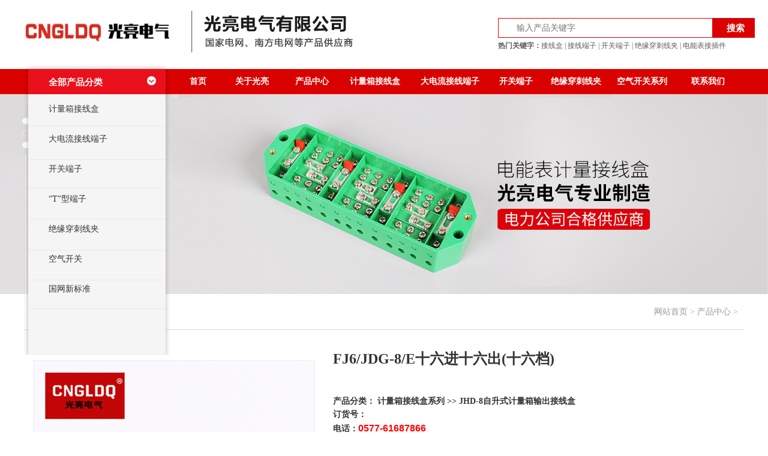

--- FILE ---
content_type: text/html
request_url: http://cngldq.net/product_show.asp?bidL=19&sidL=170&id=778
body_size: 32528
content:
<!DOCTYPE html>
<html>
<head><meta http-equiv="Content-Type" content="text/html; charset=gb2312">
<head>
<meta http-equiv="content-language" content="zh-CN">
<meta name="viewport" content="width=device-width,initial-scale=1.0,user-scalable=no">
<meta name="apple-mobile-web-app-capable" content="yes">
<meta name="apple-mobile-web-app-status-bar-style" content="black">
<meta name="format-detection" content="telephone=no">
<meta name="renderer" content="webkit">
<meta http-equiv="X-UA-Compatible" content="IE=Edge,chrome=1">

<meta content="width=device-width; initial-scale=1.0; maximum-scale=1.0; user-scalable=0" name="viewport" />
<!--Session.CodePage=936%-->

<meta name="keywords" content="接线盒_电能表计量接线盒_大电流接线盒_穿刺线夹_多用途分线端子_电能表接插件_开关端子_光亮电气">
<meta name="description" content="光亮电气主要产品接线盒,电能表计量接线盒,大电流接线盒,多用途分线端子,电能表接插件,开关端子0577-61687866欢迎来电洽谈.">
<meta name="copyright" content="光亮电气有限公司">
<link href="css/css.css" rel="stylesheet" type="text/css">
<link href="css/font.css" rel="stylesheet" type="text/css">
<!--[if IE]><script src="js/html5.js" type="text/javascript"></script><![endif]-->
<!--[if lt IE 9]>
      <script src="//cdn.bootcss.com/html5shiv/3.7.2/html5shiv.min.js"></script>
      <script src="//cdn.bootcss.com/respond.js/1.4.2/respond.min.js"></script>
    <![endif]-->
<link rel="stylesheet" type="text/css" href="css/midian.css" />
<link rel="stylesheet" type="text/css" href="css/midian-v2.css" />
<link rel="stylesheet" type="text/css" href="css/accordion.css" />

 <!--标准化导航s-->   
<script src="js/jQuery.js" type="text/javascript" charset="utf-8"></script>
<script src="js/jquery.transit.js" type="text/javascript" charset="utf-8"></script>
<script src="js/bocfe.js" type="text/javascript" charset="utf-8"></script>
<script src="js/main.js" type="text/javascript" charset="utf-8"></script> 
<link rel="stylesheet" href="css/reset.css" type="text/css" media="screen" charset="utf-8">
<link rel="stylesheet" href="css/head.css" type="text/css" media="screen" charset="utf-8">
<link rel="stylesheet" href="css/mobile.css" type="text/css" media="screen" charset="utf-8">
 <!--标准化导航e-->
</head>
<body class="page-bg">








<!--移动端-->
<div class=mbw_m>
<div class="header">
  <div class="w1310 f-cb"><a style="float:left;padding-top:15px;padding-bottom:15px" href="index.asp"><img src="images/logo.png"  width="195px"></a>
    <div class="fr navv-btn"> <span class="line top"></span> <span class="line cent"></span> <span class="line bot"></span> </div>
    <div class="m-navv">
    <ul>
      <li class="subli">
        <p class="tt"><a href="#">关于我们</a></p>
        <div class="subbox"> <a href="about.asp">企业简介</a> <a href="culture.asp">企业文化</a> <a href="ceo.asp">总裁致辞</a> <a href="service.asp">服务理念</a> <a href="honor.asp">企业资质</a> <a href="contact.asp">联系我们</a> </div>
      </li>
      <li class="subli">
        <p class="tt"><a href="#">产品与解决方案</a></p>
        <div class="subbox">
        


<a href="small.asp?bidL=19&bid=19">计量箱接线盒系列</a>

  



<a href="small.asp?bidL=28&bid=28">大电流接线端子系列</a>

  



<a href="small.asp?bidL=29&bid=29">开关端子系列</a>

  



<a href="small.asp?bidL=30&bid=30">国网新标准</a>

  



<a href="small.asp?bidL=31&bid=31">绝缘穿刺线夹系列</a>

  



<a href="small.asp?bidL=32&bid=32">空气开关系列</a>

  



<a href="small.asp?bidL=33&bid=33">电能表接插件系列</a>

  

      </div>
      </li>
      <li class="subli">
        <p class="tt"><a href="#">新闻资讯</a></p>
        <div class="subbox"> <a href="news.asp">企业动态</a> <a href="news_hy.asp">行业资讯</a> </div>
      </li>
      <li class="linka"><a href="jobs.asp">人力资源</a></li>
      <li class="linka"><a href="network.asp">网络营销</a></li>
      <li class="linka"><a href="contact.asp">联系我们</a></li>
    </ul>
  </div>
</div>
</div>
</div>
<!--电脑端-->
<div class="mbw">
<SCRIPT type=text/javascript src="js/js.js"></SCRIPT>
<div id=w>
  <div id=ilogo>
    <h1 class="p_t15"><a href="index.asp"><img src="images/logo.jpg" width="560px"></a></h1>
    <h2 class="m_t30" style="padding-left:230px">
      <form name="form1" method="post" action="search.asp">
        <div id=mleft>
          <input name="key" type="text" class="text" onFocus="if(this.value=='输入产品关键字'){this.value='';}" onBlur="if(this.value==''){this.value='输入产品关键字';}" value="输入产品关键字" style="color:#5c5c5c;border:1px solid #d90200; padding-left:30px;float:left;font:14px/33px '微软雅黑'; color:#747474;width:358px;height:33px; background-position:left; background-repeat:no-repeat; background-image:url(images/search_icon.jpg)"/>
        </div>
        <div id=mleft>
          <div style="text-align:center;width:70px; height:33px;background:#d90200"><a href="javascript:form1.submit();"><font color="#FFFFFF" style="font:bold 15px/35px '微软雅黑';padding-left:5px">搜索</font></a></div>
        </div>
      </form>
      <div id=clear class=p_t5></div>
      <span><strong>热门关键字：</strong><a href="#">接线盒</a> | <a href="#">接线端子</a> | <a href="#">开关端子</a> | <a href="#">绝缘穿刺线夹</a> | <a href="#">电能表接插件</a></span> </h2>
  </div>
</div>

<div id=clear></div>



<div id=wtitle>
  <div id=w>
    <div style="margin-left:240px">
      <div id=menu>
        <ul>
          <li style="width:90px"> <span> <a href="index.asp">首页</a> </span> </li>
            <li style="width:100px"> <a href="about.asp">关于光亮</a> </li>
            <li style="width:105px"> <a href="product.asp">产品中心</a> </li>
          <li style="width:125px"> <a href="small.asp?bidL=19&bid=19" target="_blank">计量箱接线盒</a> </li>
          <li style="width:110px"> <a href="small.asp?bidL=28&bid=28" target="_blank">大电流接线端子</a> </li>
          <li> <a href="small.asp?bidL=29&bid=29" target="_blank">开关端子</a> </li>          
          <li style="width:110px"> <a href="products.asp?bidL=31&sidL=210&sid=210" target="_blank">绝缘穿刺线夹</a> </li>
          <li style="width:110px"> <a href="small.asp?bidL=32&bid=32" target="_blank">空气开关系列</a> </li>
          <li> <a href="contact.asp">联系我们</a> </li>
          
        
        </ul>
      </div>
    </div>
  </div>
</div>

<div id=clear></div>

<div id=wmenu class=z1>
  <div id=imenu>
    <ul style="padding-left:9px">
      <li><span><div style="padding-top:5px">&nbsp;&nbsp;&nbsp;&nbsp;&nbsp;&nbsp;&nbsp;&nbsp;<font color="#fff">全部产品分类</font></span></li>
      <li><a href="small.asp?bidL=19&bid=19" onMouseOver="qh(1)" onMouseOut="qh2(1)">&nbsp;&nbsp;&nbsp;&nbsp;&nbsp;&nbsp;&nbsp;&nbsp;计量箱接线盒</a></li>
      <li><a href="small.asp?bidL=28&bid=28" onMouseOver="qh(2)" onMouseOut="qh2(2)">&nbsp;&nbsp;&nbsp;&nbsp;&nbsp;&nbsp;&nbsp;&nbsp;大电流接线端子</a></li>
      <li><a href="small.asp?bidL=29&bid=29" onMouseOver="qh(3)" onMouseOut="qh2(3)">&nbsp;&nbsp;&nbsp;&nbsp;&nbsp;&nbsp;&nbsp;&nbsp;开关端子</a></li>
      <li><a href="#" onMouseOver="qh(4)" onMouseOut="qh2(4)">&nbsp;&nbsp;&nbsp;&nbsp;&nbsp;&nbsp;&nbsp;&nbsp;“T”型端子</a></li>
      <li><a href="small.asp?bidL=31&bid=31" onMouseOver="qh(5)" onMouseOut="qh2(5)">&nbsp;&nbsp;&nbsp;&nbsp;&nbsp;&nbsp;&nbsp;&nbsp;绝缘穿刺线夹</a></li>
      <li><a href="small.asp?bidL=32&bid=32" onMouseOver="qh(6)" onMouseOut="qh2(6)">&nbsp;&nbsp;&nbsp;&nbsp;&nbsp;&nbsp;&nbsp;&nbsp;空气开关</a></li>
      <li><a href="products.asp?bidL=33&sidL=214&sid=214" onMouseOver="qh(7)" onMouseOut="qh2(7)">&nbsp;&nbsp;&nbsp;&nbsp;&nbsp;&nbsp;&nbsp;&nbsp;国网新标准</a></li>
    </ul>
  </div>
  <div  style="padding-left:236px">
    <div style="display:none;" id="a1" onMouseOver="qh(1)" onMouseOut="qh2(1)">
      <div id=imenutang>
        <div class="m_l20 m_t20">
        
        
        
        

         

             <div id=iponetitle> <a href="products.asp?bidL=19&sidL=156&sid=156"  title="JHD-1单极零线端子">JHD-1单极零线端子 &nbsp;&nbsp;|&nbsp;&nbsp; </a> </div>
      


             <div id=iponetitle> <a href="products.asp?bidL=19&sidL=157&sid=157"  title="JHD-2三相计量箱接线盒">JHD-2三相计量箱接线盒 &nbsp;&nbsp;|&nbsp;&nbsp; </a> </div>
      


             <div id=iponetitle> <a href="products.asp?bidL=19&sidL=158&sid=158"  title="JHD-1单相计量箱接线盒">JHD-1单相计量箱接线盒 &nbsp;&nbsp;|&nbsp;&nbsp; </a> </div>
      


             <div id=iponetitle> <a href="products.asp?bidL=19&sidL=159&sid=159"  title="GL2单相二进多出计量箱接线盒">GL2单相二进多出计量箱接线盒 &nbsp;&nbsp;|&nbsp;&nbsp; </a> </div>
      


             <div id=iponetitle> <a href="products.asp?bidL=19&sidL=160&sid=160"  title="NZ2080型电能计量联合接线盒">NZ2080型电能计量联合接线盒 &nbsp;&nbsp;|&nbsp;&nbsp; </a> </div>
      


             <div id=iponetitle> <a href="products.asp?bidL=19&sidL=161&sid=161"  title="DFY1L、GLL型电能计量联合接线盒">DFY1L、GLL型电能计量联合接线盒… &nbsp;&nbsp;|&nbsp;&nbsp; </a> </div>
      


             <div id=iponetitle> <a href="products.asp?bidL=19&sidL=162&sid=162"  title="PJ1、2型电能计量联合接线盒">PJ1、2型电能计量联合接线盒 &nbsp;&nbsp;|&nbsp;&nbsp; </a> </div>
      


             <div id=iponetitle> <a href="products.asp?bidL=19&sidL=163&sid=163"  title="DFY1、2电能计量联合接线盒">DFY1、2电能计量联合接线盒 &nbsp;&nbsp;|&nbsp;&nbsp; </a> </div>
      


             <div id=iponetitle> <a href="products.asp?bidL=19&sidL=167&sid=167"  title="JHD-4一进多路输出计量箱专用接线盒">JHD-4一进多路输出计量箱专用接线… &nbsp;&nbsp;|&nbsp;&nbsp; </a> </div>
      


             <div id=iponetitle> <a href="products.asp?bidL=19&sidL=168&sid=168"  title="JHD-5多进多出计量箱输出接线盒">JHD-5多进多出计量箱输出接线盒 &nbsp;&nbsp;|&nbsp;&nbsp; </a> </div>
      


             <div id=iponetitle> <a href="products.asp?bidL=19&sidL=169&sid=169"  title="JHD-6自升式二进多出接线盒">JHD-6自升式二进多出接线盒 &nbsp;&nbsp;|&nbsp;&nbsp; </a> </div>
      


             <div id=iponetitle> <a href="products.asp?bidL=19&sidL=170&sid=170"  title="JHD-8自升式计量箱输出接线盒">JHD-8自升式计量箱输出接线盒 &nbsp;&nbsp;|&nbsp;&nbsp; </a> </div>
      


             <div id=iponetitle> <a href="products.asp?bidL=19&sidL=171&sid=171"  title="JHD-9组合式输出接线盒（可断开）">JHD-9组合式输出接线盒（可断开）… &nbsp;&nbsp;|&nbsp;&nbsp; </a> </div>
      


             <div id=iponetitle> <a href="products.asp?bidL=19&sidL=172&sid=172"  title="JHD-10计量箱接线盒（可断开）">JHD-10计量箱接线盒（可断开） &nbsp;&nbsp;|&nbsp;&nbsp; </a> </div>
      


             <div id=iponetitle> <a href="products.asp?bidL=19&sidL=173&sid=173"  title="电表架">电表架 &nbsp;&nbsp;|&nbsp;&nbsp; </a> </div>
      


             <div id=iponetitle> <a href="products.asp?bidL=19&sidL=174&sid=174"  title="JHD-3可重复接地零线盒">JHD-3可重复接地零线盒 &nbsp;&nbsp;|&nbsp;&nbsp; </a> </div>
      


             <div id=iponetitle> <a href="products.asp?bidL=19&sidL=175&sid=175"  title="国网新型N、PE零地线分线端子排">国网新型N、PE零地线分线端子排 &nbsp;&nbsp;|&nbsp;&nbsp; </a> </div>
      

          
          
          
          
          </div>
      </div>
    </div>
  </div>
  <div  style="padding-left:236px">
    <div style="display:none;" id="a2" onMouseOver="qh(2)" onMouseOut="qh2(2)">
      <div id=imenutang>
        <div class="m_l20 m_t20">
         

             <div id=iponetitle> <a href="products.asp?bidL=28&sidL=176&sid=176"  title="JTS2多用途端子（穿孔式）">JTS2多用途端子（穿孔式） &nbsp;&nbsp;|&nbsp;&nbsp; </a> </div>
      


             <div id=iponetitle> <a href="products.asp?bidL=28&sidL=177&sid=177"  title="JTS2多用途端子（接鼻式）">JTS2多用途端子（接鼻式） &nbsp;&nbsp;|&nbsp;&nbsp; </a> </div>
      


             <div id=iponetitle> <a href="products.asp?bidL=28&sidL=178&sid=178"  title="JTS2C多用途端子（穿孔式）">JTS2C多用途端子（穿孔式） &nbsp;&nbsp;|&nbsp;&nbsp; </a> </div>
      


             <div id=iponetitle> <a href="products.asp?bidL=28&sidL=179&sid=179"  title="JTS2C多用途端子（接鼻式）">JTS2C多用途端子（接鼻式） &nbsp;&nbsp;|&nbsp;&nbsp; </a> </div>
      


             <div id=iponetitle> <a href="products.asp?bidL=28&sidL=180&sid=180"  title="FJ6/JHT 一进多出大电流端子">FJ6/JHT&nbsp;一进多出大电流端子 &nbsp;&nbsp;|&nbsp;&nbsp; </a> </div>
      


             <div id=iponetitle> <a href="products.asp?bidL=28&sidL=181&sid=181"  title="FJ6/JHT 二进多出大电流端子">FJ6/JHT&nbsp;二进多出大电流端子 &nbsp;&nbsp;|&nbsp;&nbsp; </a> </div>
      


             <div id=iponetitle> <a href="products.asp?bidL=28&sidL=182&sid=182"  title="FJ6/JHT 三进多出大电流端子">FJ6/JHT&nbsp;三进多出大电流端子 &nbsp;&nbsp;|&nbsp;&nbsp; </a> </div>
      


             <div id=iponetitle> <a href="products.asp?bidL=28&sidL=183&sid=183"  title="FJ6/JHT 四进多出大电流端子">FJ6/JHT&nbsp;四进多出大电流端子 &nbsp;&nbsp;|&nbsp;&nbsp; </a> </div>
      


             <div id=iponetitle> <a href="products.asp?bidL=28&sidL=184&sid=184"  title="FJ6D-150导轨式大电流接线端子">FJ6D-150导轨式大电流接线端子 &nbsp;&nbsp;|&nbsp;&nbsp; </a> </div>
      


             <div id=iponetitle> <a href="products.asp?bidL=28&sidL=185&sid=185"  title="FJ6D-200导轨式大电流接线端子">FJ6D-200导轨式大电流接线端子 &nbsp;&nbsp;|&nbsp;&nbsp; </a> </div>
      


             <div id=iponetitle> <a href="products.asp?bidL=28&sidL=186&sid=186"  title="FJ6D-300导轨式大电流接线端子">FJ6D-300导轨式大电流接线端子 &nbsp;&nbsp;|&nbsp;&nbsp; </a> </div>
      


             <div id=iponetitle> <a href="products.asp?bidL=28&sidL=187&sid=187"  title="FJ6Q自升式接线端子">FJ6Q自升式接线端子 &nbsp;&nbsp;|&nbsp;&nbsp; </a> </div>
      


             <div id=iponetitle> <a href="products.asp?bidL=28&sidL=188&sid=188"  title="FJ6SF多用途封闭式防窃电端子">FJ6SF多用途封闭式防窃电端子 &nbsp;&nbsp;|&nbsp;&nbsp; </a> </div>
      


             <div id=iponetitle> <a href="products.asp?bidL=28&sidL=189&sid=189"  title="FJ6B底座封闭型接线端子排">FJ6B底座封闭型接线端子排 &nbsp;&nbsp;|&nbsp;&nbsp; </a> </div>
      


             <div id=iponetitle> <a href="products.asp?bidL=28&sidL=190&sid=190"  title="UK接线端子">UK接线端子 &nbsp;&nbsp;|&nbsp;&nbsp; </a> </div>
      


             <div id=iponetitle> <a href="products.asp?bidL=28&sidL=191&sid=191"  title="FJ6|JTS2E分线端子（自升式）">FJ6|JTS2E分线端子（自升式） &nbsp;&nbsp;|&nbsp;&nbsp; </a> </div>
      


             <div id=iponetitle> <a href="products.asp?bidL=28&sidL=192&sid=192"  title="TC系列固定式接线端子">TC系列固定式接线端子 &nbsp;&nbsp;|&nbsp;&nbsp; </a> </div>
      


             <div id=iponetitle> <a href="products.asp?bidL=28&sidL=193&sid=193"  title="TB系列固定式接线端子">TB系列固定式接线端子 &nbsp;&nbsp;|&nbsp;&nbsp; </a> </div>
      

          
       
   
        </div>
      </div>
    </div>
  </div>
  <div  style="padding-left:236px">
    <div style="display:none;" id="a3" onMouseOver="qh(3)" onMouseOut="qh2(3)">
      <div id=imenutang>
        <div class="m_l20 m_t20">
         

             <div id=iponetitle> <a href="products.asp?bidL=29&sidL=194&sid=194"  title="FJ6|47(63型)开关端子">FJ6|47(63型)开关端子 &nbsp;&nbsp;|&nbsp;&nbsp; </a> </div>
      


             <div id=iponetitle> <a href="products.asp?bidL=29&sidL=195&sid=195"  title="FJ6|47LE(100型)开关端子">FJ6|47LE(100型)开关端子 &nbsp;&nbsp;|&nbsp;&nbsp; </a> </div>
      


             <div id=iponetitle> <a href="products.asp?bidL=29&sidL=196&sid=196"  title="FJ6|158(DZ100型)开关端子">FJ6|158(DZ100型)开关端子 &nbsp;&nbsp;|&nbsp;&nbsp; </a> </div>
      


             <div id=iponetitle> <a href="products.asp?bidL=29&sidL=197&sid=197"  title="FJ6G-100|10-35开关端子">FJ6G-100|10-35开关端子 &nbsp;&nbsp;|&nbsp;&nbsp; </a> </div>
      


             <div id=iponetitle> <a href="products.asp?bidL=29&sidL=198&sid=198"  title="FJ6G-250|16-50开关端子">FJ6G-250|16-50开关端子 &nbsp;&nbsp;|&nbsp;&nbsp; </a> </div>
      


             <div id=iponetitle> <a href="products.asp?bidL=29&sidL=199&sid=199"  title="FJ6G-400|25-70开关端子">FJ6G-400|25-70开关端子 &nbsp;&nbsp;|&nbsp;&nbsp; </a> </div>
      


             <div id=iponetitle> <a href="products.asp?bidL=29&sidL=200&sid=200"  title="FJ6G-600|35-95开关端子">FJ6G-600|35-95开关端子 &nbsp;&nbsp;|&nbsp;&nbsp; </a> </div>
      


             <div id=iponetitle> <a href="products.asp?bidL=29&sidL=201&sid=201"  title="FJ6NB-100独立式零线端子(接鼻式)">FJ6NB-100独立式零线端子(接鼻式… &nbsp;&nbsp;|&nbsp;&nbsp; </a> </div>
      


             <div id=iponetitle> <a href="products.asp?bidL=29&sidL=202&sid=202"  title="FJ6NB-250独立式零线端子(接鼻式)">FJ6NB-250独立式零线端子(接鼻式… &nbsp;&nbsp;|&nbsp;&nbsp; </a> </div>
      


             <div id=iponetitle> <a href="products.asp?bidL=29&sidL=203&sid=203"  title="FJ6NB-400,600独立式零线端子(接鼻式)">FJ6NB-400,600独立式零线端子(接… &nbsp;&nbsp;|&nbsp;&nbsp; </a> </div>
      


             <div id=iponetitle> <a href="products.asp?bidL=29&sidL=204&sid=204"  title="FJ6G系列刀开关端子(需按刀开关型号订做）">FJ6G系列刀开关端子(需按刀开关型… &nbsp;&nbsp;|&nbsp;&nbsp; </a> </div>
      


             <div id=iponetitle> <a href="products.asp?bidL=29&sidL=205&sid=205"  title="国网新型相线分线端子排">国网新型相线分线端子排 &nbsp;&nbsp;|&nbsp;&nbsp; </a> </div>
      

          
          

        </div>
      </div>
    </div>
  </div>
  <div  style="padding-left:236px">
    <div style="display:none;" id="a4" onMouseOver="qh(4)" onMouseOut="qh2(4)">
      <div id=imenutang>
        <div class="m_l20 m_t20">
         

             <div id=iponetitle> <a href="products.asp?bidL=30&sidL=206&sid=206"  title="JXT1系列T接端子 5P">JXT1系列T接端子&nbsp;5P &nbsp;&nbsp;|&nbsp;&nbsp; </a> </div>
      


             <div id=iponetitle> <a href="products.asp?bidL=30&sidL=207&sid=207"  title="JXT2系列T接端子 1P">JXT2系列T接端子&nbsp;1P &nbsp;&nbsp;|&nbsp;&nbsp; </a> </div>
      


             <div id=iponetitle> <a href="products.asp?bidL=30&sidL=208&sid=208"  title="GLT主干线分线器">GLT主干线分线器 &nbsp;&nbsp;|&nbsp;&nbsp; </a> </div>
      


             <div id=iponetitle> <a href="products.asp?bidL=30&sidL=209&sid=209"  title="三通T接端子">三通T接端子 &nbsp;&nbsp;|&nbsp;&nbsp; </a> </div>
      

          
        
        </div>
      </div>
    </div>
  </div>
  <div  style="padding-left:236px">
    <div style="display:none;" id="a5" onMouseOver="qh(5)" onMouseOut="qh2(5)">
      <div id=imenutang>
        <div class="m_l20 m_t20">
              

             <div id=iponetitle> <a href="products.asp?bidL=31&sidL=210&sid=210"  title="FJ6|GLJ绝缘穿刺线夹（1KV）">FJ6|GLJ绝缘穿刺线夹（1KV） &nbsp;&nbsp;|&nbsp;&nbsp; </a> </div>
      

          
         
        </div>
      </div>
    </div>
  </div>
  <div  style="padding-left:236px">
    <div style="display:none;" id="a6" onMouseOver="qh(6)" onMouseOut="qh2(6)">
      <div id=imenutang>
        <div class="m_l20 m_t20">
         

             <div id=iponetitle> <a href="products.asp?bidL=32&sidL=211&sid=211"  title="自复试过欠压保护器">自复试过欠压保护器 &nbsp;&nbsp;|&nbsp;&nbsp; </a> </div>
      


             <div id=iponetitle> <a href="products.asp?bidL=32&sidL=212&sid=212"  title="电表观察窗、电表框">电表观察窗、电表框 &nbsp;&nbsp;|&nbsp;&nbsp; </a> </div>
      


             <div id=iponetitle> <a href="products.asp?bidL=32&sidL=213&sid=213"  title="电缆夹">电缆夹 &nbsp;&nbsp;|&nbsp;&nbsp; </a> </div>
      

          
         
        </div>
      </div>
    </div>
  </div>
  <div  style="padding-left:236px">
    <div style="display:none;" id="a7" onMouseOver="qh(7)" onMouseOut="qh2(7)">
      <div id=imenutang>
        <div class="m_l20 m_t20">
         

             <div id=iponetitle> <a href="products.asp?bidL=33&sidL=214&sid=214"  title="PXD电能表接插件">PXD电能表接插件 &nbsp;&nbsp;|&nbsp;&nbsp; </a> </div>
      


             <div id=iponetitle> <a href="products.asp?bidL=33&sidL=215&sid=215"  title="国网新型N、PE零地线分线端子排">国网新型N、PE零地线分线端子排 &nbsp;&nbsp;|&nbsp;&nbsp; </a> </div>
      


             <div id=iponetitle> <a href="products.asp?bidL=33&sidL=216&sid=216"  title="国网新型相线分线端子排">国网新型相线分线端子排 &nbsp;&nbsp;|&nbsp;&nbsp; </a> </div>
      

          
         

        </div>
      </div>
    </div>
  </div>
</div>
<div id=clear></div>
</div>



<div class="page-container"> <a href="index.asp" target='_self' class="v2-banner__dz" style="display:block;"><img src="images/b1.jpg"></a>
  <section class="sidebar-v2__prd">
    <div class="section__prd">
      <div class="navbar sidebar-v2">
        <div class="container-fluid" id="sidebar-v2__accordion">
          <div class="navbar-header   ">
            <!--<button type="button" class="navbar-toggle collapsed sidebar-v2__button btn" data-toggle="collapse" data-target="#sidebar-v2__list2" aria-expanded="false" data-parent="#sidebar-v2__accordion"> <img src="images/list.png"> </button>-->
            <h1 class="dropdown-toggle sidebar-v2__h1 btn " data-toggle="collapse" data-target="#sidebar-v2__list3" data-parent="#sidebar-v2__accordion">
              <button type="button" disabled="disabled"></button>
              <span>产品中心 </span> </h1>
          </div>
          <div class="panels">
            <div class="collapse navbar-collapse" id="sidebar-v2__list2">
              <ul class="nav navbar-nav navbar-right" id="collapseTwo">
                


     <li class=""><a href="small.asp?bidL=19&bid=19"  target='_self'>计量箱接线盒系列</a></li>
  



     <li class=""><a href="small.asp?bidL=28&bid=28"  target='_self'>大电流接线端子系列</a></li>
  



     <li class=""><a href="small.asp?bidL=29&bid=29"  target='_self'>开关端子系列</a></li>
  



     <li class=""><a href="small.asp?bidL=30&bid=30"  target='_self'>国网新标准</a></li>
  



     <li class=""><a href="small.asp?bidL=31&bid=31"  target='_self'>绝缘穿刺线夹系列</a></li>
  



     <li class=""><a href="small.asp?bidL=32&bid=32"  target='_self'>空气开关系列</a></li>
  



     <li class=""><a href="small.asp?bidL=33&bid=33"  target='_self'>电能表接插件系列</a></li>
  



     <li class=""><a href="small.asp?bidL=19&bid=19"  target='_self'>计量箱接线盒系列</a></li>
  



     <li class=""><a href="small.asp?bidL=28&bid=28"  target='_self'>大电流接线端子系列</a></li>
  



     <li class=""><a href="small.asp?bidL=29&bid=29"  target='_self'>开关端子系列</a></li>
  



     <li class=""><a href="small.asp?bidL=30&bid=30"  target='_self'>国网新标准</a></li>
  



     <li class=""><a href="small.asp?bidL=31&bid=31"  target='_self'>绝缘穿刺线夹系列</a></li>
  



     <li class=""><a href="small.asp?bidL=32&bid=32"  target='_self'>空气开关系列</a></li>
  



     <li class=""><a href="small.asp?bidL=33&bid=33"  target='_self'>电能表接插件系列</a></li>
  

                
              </ul>
            </div>
          </div>
        </div>
      </div>
    </div>
  </section>
  <div class="met_clear"></div>
<!--  <article class="sidebar-v2__article" style="margin-top:20px;">
    <div class="col-md-3 sidebar-v2__prd2" style="margin-bottom:20px;">
      <div class="procedures-links"> <span class="title">产品中心</span>
        <ul id="procedures-links" class="accordion" style="margin:0px !important;">
          

          
          <div class="clearfix"></div>
        </ul>
      </div>
      <div class="clearfix"></div>
    </div>-->
    <div id=w>
<!--    <div class="col-md-9">-->
      <div class="met_article">
        <section class="met_article_head sidebarh1ok">
          <h1 class="clearfix">产品展示</h1>
          <div class="met_position"> <a href="index.asp">网站首页</a> > <a href="product.asp">产品中心</a> > </div>
        </section>
        <div id="showproduct">
          
                <title>FJ6/JDG-8/E十六进十六出(十六档)</title>
                
                
                      <div class="mbw">      
          <div class='pshow v2-ac showproduct-v2__main'>
            <div class="col-sm-5 showproduct-v2__left">
              <div class="met_box">
                <div class="met_imgshowbox showproduct-v2">
                  <div class="my-simple-gallery slides tab-content">
                    <figure class="tab-pane fade in active" id="pro_0">
            
                    <img src="images/upfile/2019071759343341.jpg" />
            
                      <figcaption></figcaption>
                    </figure>
                  </div>
                </div>
              </div>
            </div>
            <div class="col-sm-7 showproduct-v2__right">
              <div class="showproduct-v2__para">
                <h1 class='showproduct-v2__para__h1'>FJ6/JDG-8/E十六进十六出(十六档)</h1>
                <p class="desc">
                
                
                 
                <strong>
          
                
                <br>
                产品分类：
                  计量箱接线盒系列
                  >>
                  JHD-8自升式计量箱输出接线盒
                  <br>
                  
                  订货号： <br>
电话：<font style="font: bold 16px/24px 'arial';color:red">0577-61687866</font><br>
QQ：512497862 <br>
分享到：<div class="bdsharebuttonbox"><a href="#" class="bds_more" data-cmd="more"></a><a href="#" class="bds_qzone" data-cmd="qzone" title="分享到QQ空间"></a><a href="#" class="bds_tsina" data-cmd="tsina" title="分享到新浪微博"></a><a href="#" class="bds_tqq" data-cmd="tqq" title="分享到腾讯微博"></a><a href="#" class="bds_renren" data-cmd="renren" title="分享到人人网"></a><a href="#" class="bds_weixin" data-cmd="weixin" title="分享到微信"></a></div>
<script>window._bd_share_config={"common":{"bdSnsKey":{},"bdText":"","bdMini":"2","bdMiniList":false,"bdPic":"","bdStyle":"0","bdSize":"16"},"share":{},"image":{"viewList":["qzone","tsina","tqq","renren","weixin"],"viewText":"分享到：","viewSize":"16"},"selectShare":{"bdContainerClass":null,"bdSelectMiniList":["qzone","tsina","tqq","renren","weixin"]}};with(document)0[(getElementsByTagName('head')[0]||body).appendChild(createElement('script')).src='http://bdimg.share.baidu.com/static/api/js/share.js?v=89860593.js?cdnversion='+~(-new Date()/36e5)];</script>
                  
                  
                  </strong>
         
                  </p>
              </div>
            </div>
          </div>
          <div class="met_clear"></div>
                
          <ol class="met_nav v2-ac showproduct-v2__nav">
            <li class="met_now"><a href="#mettab1" target='_self'>详细信息</a></li>
          </ol>
          <div class="met_nav_contbox">
            <div class="met_editor ">
              <div>       
                <p><div style="text-align:center;">
	<img border="0" src="http://www.cngldq.com/uploadfile/20150720155838173817.jpg" />
</div></p>
                <div id="metinfo_additional"></div>
              </div>
              <div class="met_clear"></div>
            </div>
          </div>
          
          <div class="met_clear p_t40"> </div>
          <div align="center">
            <input type="button" name="Submit" onclick="javascript:history.back(-1);" value="返回上一页">
          </div>
          <div class="met_clear p_t40"></div>
        </div>
      </div>
      
       </div>
       <!-- </div>-->
    </div>
  </article>
  <div class="met_clear"></div>
  </section>
  
  
<div id=clear></div>
          <div align="center"></div>
          <div class="met_clear p_t40"> </div>
  
       <div class="mbw_m">                
             <div id=imglist> <div style="text-align:center;">
	<img border="0" src="http://www.cngldq.com/uploadfile/20150720155838173817.jpg" />
</div></div> 
               </div>
               
                    
          <div class="met_clear p_t40"> </div>
          <div align="center"></div>
          <div class="met_clear p_t40"></div>
  
  
 
<footer class="main-footer sticky footer-type-1">
    <div class="foot-header">
      <div class="container">
        <div class="row">
          <div class="col-xs-8 col-sm-8 col-md-9">
            <div class="foot-nav text-left">
		</div>
          </div>
          <div class="col-xs-4 col-sm-4 col-md-3 hidden-xs">
            <div class="go-up"> <a href="#" rel="go-top"> <i class="fa-angle-up"></i> <span class="title text-big">返回顶部</span> </a> </div>
          </div>
        </div>
      </div>
    </div>
    <div class="footer-inner">
      <div class="container">
        <div class="row hidden-xs">
          <div class="col-xs-12 col-sm-9 col-md-10">
            <div class="row padding-large-top">
              <div class="col-xs-5 col-sm-7">
                <div class="footer-text ">
                  <p> COPYRIGHT &copy;2019 光亮电气有限公司 ALL RIGHTS RESERVED </p>
                  <p>地址：浙江乐清市柳市镇柳乐路387-389号东门</p>
                  <p>电话：0577-61687866 </p>
                 <p>传真：0577-61586166 </p>
                <p>
备案号：<a href='https://beian.miit.gov.cn' target='_blank'>浙ICP备11063362号</a></p>
                </div>
              </div>
              <div class="col-xs-6 col-sm-5 borderL padding-large-left">
                <p class="title text-bold text-large ">专注电能计量接线盒</p>
                <p class="title margin-little-top ">周一至周六（8:00 - 18:00）</p>
                <a href="http://amos.alicdn.com/msg.aw?spm=a262gm.8760941.0.0.358a3827XtIrnE&v=2&uid=%E4%B8%AD%E5%9B%BD%E5%85%89%E4%BA%AE%E7%94%B5%E6%B0%94&site=cnalichn&s=10&charset=UTF-8" class="btn btn-warning btn-lg margin-top " role="button"> <i class="fa-qq"></i> 旺旺在线服务 </a> </div>
            </div>
          </div>
          <div class="col-xs-12 col-sm-3 col-md-2">
            <div class="wxcon pull-right">
              <p class=""><img src="images/16576343317548951.jpg" width="125" height="125"> 
            </div>
          </div>
        </div>
        <div class="row padding-big-top padding-big-bottom visible-xs padding-left">
          <div class="col-xs-12">
            <p class="title text-bold text-large  hidden-xs">专注电能计量接线盒</p>
            <p class="title margin-little-top  hidden-xs">周一至周六（8:00 - 18:00）</p>
            <a href="http://amos.alicdn.com/msg.aw?spm=a262gm.8760941.0.0.358a3827XtIrnE&v=2&uid=%E4%B8%AD%E5%9B%BD%E5%85%89%E4%BA%AE%E7%94%B5%E6%B0%94&site=cnalichn&s=10&charset=UTF-8" class="btn btn-warning btn-lg margin-top  hidden-xs" role="button"> <i class="fa-qq"></i> 旺旺在线服务</a>
            <p class="margin-little-top ">
            <p> COPYRIGHT &copy; 2019 光亮电气有限公司 ALL RIGHTS RESERVED 备案号：<a href='https://beian.miit.gov.cn' target='_blank'>浙ICP备11063362号</a></p>
            <p>地址：浙江乐清市柳市镇柳乐路387-389号东门</p>
            <p>电话：0577-61687866 </p>
                 <p>传真：0577-61586166 </p>
          </div>
        </div>

      </div>
    </div>
  </footer>


<div id="tool">
  <ul class="toollist">
    <li><a href="index.asp"><img src="images/home.png">
      <p>首页</p>
      </a></li>
    <li><a href="tel:057761687866"><img src="images/tel.png">
      <p>一键拨号</p>
      </a></li>
    <li><a href="http://amos.alicdn.com/msg.aw?spm=a262gm.8760941.0.0.358a3827XtIrnE&v=2&uid=%E4%B8%AD%E5%9B%BD%E5%85%89%E4%BA%AE%E7%94%B5%E6%B0%94&site=cnalichn&s=10&charset=UTF-8" target="_blank" class="im-qq qq-a" title="在线旺旺客服">
			<div class="qq-container"></div>
			<div class="qq-hover-c"><img class="img-qq" src="images/qq.png"></div>
			<span> 旺旺客服</span>
		</a></li>
    <li><a href="contact.asp"><img src="images/guestbook.png">
      <p>联系方式</p>
      </a></li>
  </ul>
</div>

</div>
<script src="js/midian.js"></script>
<script src="js/sea.js" type="text/javascript"></script>


</body>
</html>


--- FILE ---
content_type: text/css
request_url: http://cngldq.net/css/css.css
body_size: 4211
content:
/* 网站背景*/
*{margin:0; padding:0}
body {margin:0;font:12px 'microsoft yahei';color:#545454;background:#ebebeb;line-height:26px;}
ul li{ list-style-type:none;}
img{border:0px}
#mleft{float:left;}
#mright{float:right;}
#clear{clear:both;}
#imglist img {width:100%;}
/* css展示*/
@media screen and (max-width:800px) {
	.mbw{ display:none}
	}	
	@media screen and (min-width:800px) {
	.mbw_m{ display:none}
	}
#ww{width:100%;overflow:hidden; position:relative; background:#ffffff}
#w{ width:1200px;position:relative;left:50%;margin-left:-600px;}
#w710{ width:1200px; height:760px; background:#f5f5f5; position:relative;left:50%;margin-left:-600px;}

#mbw_img ul{ border-top:1px solid #ccc; border-right:1px solid #ccc}
#mbw_img ul li{float:left; text-align:center; border-left:1px solid #ccc; border-bottom:1px solid #ccc;}
#mbw_img ul li  span{ width:257px; font:14px/50px 'microsoft yahei'}


#mbw_img_m ul{ border-top:1px solid #ccc; border-right:1px solid #ccc}
#mbw_img_m ul li{float:left; text-align:center; border-left:1px solid #ccc; border-bottom:1px solid #ccc; width:50% }
#mbw_img_m ul li  span{  font:14px/20px 'microsoft yahei'}

#mbw_title{ border-bottom:1px solid #cccccc; width:100%; height:58px; float:left}
#mbw_title_i{ border-bottom:0px solid #cccccc; width:100%; height:58px; float:left}
.mbw_left{float:left; font: 30px/58px 'arial'; color:#7c7c7c;padding-left:10px}
.mbw_left_i{float:left; font: 24px/58px 'microsoft yahei'; color:#7c7c7c;padding-left:10px}
.mbw_left_ii{float:left; font: 24px/58px 'microsoft yahei'; color:#fff;padding-left:10px}
.mbw_right{float:right; font: 14px/58px 'microsoft yahei'; color:#7c7c7c;padding-right:10px}
#mbw_l{float:left;width:100%; height:400px;}

.mbw_r{float:left;margin-left:10px; width:395px; height:400px}
.mbw_r_title{float:left; width:395px; height:90px; background:#e60012; text-align:center;font: 30px/90px 'microsoft yahei'; color:#fff;}
.mbw_r_title a,.mbw_r_title a:hover{ color:#fff; }
.mbw_r_font{float:left;padding:10px 10px 10px 10px}
.mbw_r_font a{font: 15px/24px 'microsoft yahei'; color:#7c7c7c;width:395px;padding:10px;}
#mbw_pro ul li{ text-align:center;font: 14px 'microsoft yahei'; width:225px; height:310px;margin:5px}


#m_w710{width:100%;overflow:hidden; position:relative; background:#ffffff}
.m_mbw_r_title{float:left; width:100%; height:90px; background:#e60012; text-align:center;font: 30px/90px 'microsoft yahei'; color:#fff;}
.m_mbw_r_title a,.m_mbw_r_title a:hover{ color:#fff; }
#m_mbw_pro ul li{ text-align:center;font: 14px 'microsoft yahei'; width:50%; border:1px solid #eee;padding:10px 0px 10px 0px}

.mi_mbw_r_title{float:left; width:100%; height:90px; background:#fff; text-align:center;font: 30px/90px 'microsoft yahei'; color:#7c7c7c;}
.mi_mbw_r_title a,.mi_mbw_r_title a:hover{ color:#7c7c7c; }

/* 头部css*/
#ilogo{float:left; width:1240px; height:115px}
#ilogo h1,#ilogo h2,#ilogo span{float:left;}
#ilogo h3{float:right}
#ilogo span,#ilogo span a{font:12px  "Microsoft yahei";color:#5c5c5c;}
#wtitle{width:100%;margin-left:-50%;position:relative;left:50%; height:42px; border-bottom:1px solid red; background:#d90200}

#menu{float:left;}
#menu ul li{float:left;text-align:center}
#menu ul li a{float:left;width:100px;height:42px;font: bold 14px/42px  "Microsoft yahei";color:#fff;}
#menu ul li a:hover {color:#fff;}
#menu ul li span a{ font-weight:bold;color:#fff;}

#wmenu{ width:1200px;position:relative;left:50%;margin-left:-600px;}
#imenu{float:left;width:243px; height:485px;background-image:url(../images/ileft_menu.png); position:absolute; top:-50px}
#imenu ul li span{font: bold 15px/50px  "Microsoft yahei";color:#333;}
#imenu ul li{float:left;width:220px; height:50px; }
#imenu ul li a{float:left;width:220px; height:50px;font:14px/50px  "Microsoft yahei";color:#333;}
#imenu ul li a:hover{background:#fff;color:#333;float:left;width:234px;}

#imenutang{float:left;width:699px; height:435px; position:absolute;top:0px; background-image:url(../images/tangt_bg.jpg);border-right:0px solid red;border-bottom:0px solid red}
#iponetitle{float:left;}
#iponetitle a{font:12px/40px  "Microsoft yahei";color:#5c5c5c;}






--- FILE ---
content_type: text/css
request_url: http://cngldq.net/css/font.css
body_size: 9413
content:
/*字间距 */
#p5{padding:5px}#p10{padding:10px}#p15{padding:15px}#p20{padding:20px}#p25{padding:25px}#p30{padding:30px}#p35{padding:35px}#p40{padding:40px}#p45{padding:45px}#p50{padding:50px}#p55{padding:55px}#p60{padding:60px}#p65{padding:65px}#p70{padding:70px}#p75{padding:75px}#p80{padding:80px}#p85{padding:85px}#p90{padding:90px}#p95{padding:95px}#p100{padding:100px}.p5{padding:5px}.p10{padding:10px}.p15{padding:15px}.p20{padding:20px}.p25{padding:25px}.p30{padding:30px}.p35{padding:35px}.p40{padding:40px}.p45{padding:45px}.p50{padding:50px}.p55{padding:55px}.p60{padding:60px}.p65{padding:65px}.p70{padding:70px}.p75{padding:75px}.p80{padding:80px}.p85{padding:85px}.p90{padding:90px}.p95{padding:95px}.p100{padding:100px}#m5{margin:5px}#m10{margin:10px}#m15{margin:15px}#m20{margin:20px}#m25{margin:25px}#m30{margin:30px}#m35{margin:35px}#m40{margin:40px}#m45{margin:45px}#m50{margin:50px}#m55{margin:55px}#m60{margin:60px}#m65{margin:65px}#m70{margin:70px}#m75{margin:75px}#m80{margin:80px}#m85{margin:85px}#m90{margin:90px}#m95{margin:95px}#m100{margin:100px}.m5{margin:5px}.m10{margin:10px}.m15{margin:15px}.m20{margin:20px}.m25{margin:25px}.m30{margin:30px}.m35{margin:35px}.m40{margin:40px}.m45{margin:45px}.m50{margin:50px}.m55{margin:55px}.m60{margin:60px}.m65{margin:65px}.m70{margin:70px}.m75{margin:75px}.m80{margin:80px}.m85{margin:85px}.m90{margin:90px}.m95{margin:95px}.m100{margin:100px}#p_t5{padding-top:5px}#p_t10{padding-top:10px}#p_t15{padding-top:15px}#p_t20{padding-top:20px}#p_t25{padding-top:25px}#p_t30{padding-top:30px}#p_t35{padding-top:35px}#p_t40{padding-top:40px}#p_t45{padding-top:45px}#p_t50{padding-top:50px}#p_t55{padding-top:55px}#p_t60{padding-top:60px}#p_t65{padding-top:65px}#p_t70{padding-top:70px}#p_t75{padding-top:75px}#p_t80{padding-top:80px}#p_t85{padding-top:85px}#p_t90{padding-top:90px}#p_t95{padding-top:95px}#p_t100{padding-top:100px}.p_t5{padding-top:5px}.p_t10{padding-top:10px}.p_t15{padding-top:15px}.p_t20{padding-top:20px}.p_t25{padding-top:25px}.p_t30{padding-top:30px}.p_t35{padding-top:35px}.p_t40{padding-top:40px}.p_t45{padding-top:45px}.p_t50{padding-top:50px}.p_t55{padding-top:55px}.p_t60{padding-top:60px}.p_t65{padding-top:65px}.p_t70{padding-top:70px}.p_t75{padding-top:75px}.p_t80{padding-top:80px}.p_t85{padding-top:85px}.p_t90{padding-top:90px}.p_t95{padding-top:95px}.p_t100{padding-top:100px}#m_t5{margin-top:5px}#m_t10{margin-top:10px}#m_t15{margin-top:15px}#m_t20{margin-top:20px}#m_t25{margin-top:25px}#m_t30{margin-top:30px}#m_t35{margin-top:35px}#m_t40{margin-top:40px}#m_t45{margin-top:45px}#m_t50{margin-top:50px}#m_t55{margin-top:55px}#m_t60{margin-top:60px}#m_t65{margin-top:65px}#m_t70{margin-top:70px}#m_t75{margin-top:75px}#m_t80{margin-top:80px}#m_t85{margin-top:85px}#m_t90{margin-top:90px}#m_t95{margin-top:95px}#m_t100{margin-top:100px}.m_t5{margin-top:5px}.m_t10{margin-top:10px}.m_t15{margin-top:15px}.m_t20{margin-top:20px}.m_t25{margin-top:25px}.m_t30{margin-top:30px}.m_t35{margin-top:35px}.m_t40{margin-top:40px}.m_t45{margin-top:45px}.m_t50{margin-top:50px}.m_t55{margin-top:55px}.m_t60{margin-top:60px}.m_t65{margin-top:65px}.m_t70{margin-top:70px}.m_t75{margin-top:75px}.m_t80{margin-top:80px}.m_t85{margin-top:85px}.m_t90{margin-top:90px}.m_t95{margin-top:95px}.m_t100{margin-top:100px}#p_l5{padding-left:5px}#p_l10{padding-left:10px}#p_l15{padding-left:15px}#p_l20{padding-left:20px}#p_l25{padding-left:25px}#p_l30{padding-left:30px}#p_l35{padding-left:35px}#p_l40{padding-left:40px}#p_l45{padding-left:45px}#p_l50{padding-left:50px}#p_l55{padding-left:55px}#p_l60{padding-left:60px}#p_l65{padding-left:65px}#p_l70{padding-left:70px}#p_l75{padding-left:75px}#p_l80{padding-left:80px}#p_l85{padding-left:85px}#p_l90{padding-left:90px}#p_l95{padding-left:95px}#p_l100{padding-left:100px}.p_l5{padding-left:5px}.p_l10{padding-left:10px}.p_l15{padding-left:15px}.p_l20{padding-left:20px}.p_l25{padding-left:25px}.p_l30{padding-left:30px}.p_l35{padding-left:35px}.p_l40{padding-left:40px}.p_l45{padding-left:45px}.p_l50{padding-left:50px}.p_l55{padding-left:55px}.p_l60{padding-left:60px}.p_l65{padding-left:65px}.p_l70{padding-left:70px}.p_l75{padding-left:75px}.p_l80{padding-left:80px}.p_l85{padding-left:85px}.p_l90{padding-left:90px}.p_l95{padding-left:95px}.p_l100{padding-left:100px}#m_l5{margin-left:5px}#m_l10{margin-left:10px}#m_l15{margin-left:15px}#m_l20{margin-left:20px}#m_l25{margin-left:25px}#m_l30{margin-left:30px}#m_l35{margin-left:35px}#m_l40{margin-left:40px}#m_l45{margin-left:45px}#m_l50{margin-left:50px}#m_l55{margin-left:55px}#m_l60{margin-left:60px}#m_l65{margin-left:65px}#m_l70{margin-left:70px}#m_l75{margin-left:75px}#m_l80{margin-left:80px}#m_l85{margin-left:85px}#m_l90{margin-left:90px}#m_l95{margin-left:95px}#m_l100{margin-left:100px}.m_l5{margin-left:5px}.m_l10{margin-left:10px}.m_l15{margin-left:15px}.m_l20{margin-left:20px}.m_l25{margin-left:25px}.m_l30{margin-left:30px}.m_l35{margin-left:35px}.m_l40{margin-left:40px}.m_l45{margin-left:45px}.m_l50{margin-left:50px}.m_l55{margin-left:55px}.m_l60{margin-left:60px}.m_l65{margin-left:65px}.m_l70{margin-left:70px}.m_l75{margin-left:75px}.m_l80{margin-left:80px}.m_l85{margin-left:85px}.m_l90{margin-left:90px}.m_l95{margin-left:95px}.m_l100{margin-left:100px}#p_r5{padding-right:5px}#p_r10{padding-right:10px}#p_r15{padding-right:15px}#p_r20{padding-right:20px}#p_r25{padding-right:25px}#p_r30{padding-right:30px}#p_r35{padding-right:35px}#p_r40{padding-right:40px}#p_r45{padding-right:45px}#p_r50{padding-right:50px}#p_r55{padding-right:55px}#p_r60{padding-right:60px}#p_r65{padding-right:65px}#p_r70{padding-right:70px}#p_r75{padding-right:75px}#p_r80{padding-right:80px}#p_r85{padding-right:85px}#p_r90{padding-right:90px}#p_r95{padding-right:95px}#p_r100{padding-right:100px}.p_r5{padding-right:5px}.p_r10{padding-right:10px}.p_r15{padding-right:15px}.p_r20{padding-right:20px}.p_r25{padding-right:25px}.p_r30{padding-right:30px}.p_r35{padding-right:35px}.p_r40{padding-right:40px}.p_r45{padding-right:45px}.p_r50{padding-right:50px}.p_r55{padding-right:55px}.p_r60{padding-right:60px}.p_r65{padding-right:65px}.p_r70{padding-right:70px}.p_r75{padding-right:75px}.p_r80{padding-right:80px}.p_r85{padding-right:85px}.p_r90{padding-right:90px}.p_r95{padding-right:95px}.p_r100{padding-right:100px}#m_r5{margin-right:5px}#m_r10{margin-right:10px}#m_r15{margin-right:15px}#m_r20{margin-right:20px}#m_r25{margin-right:25px}#m_r30{margin-right:30px}#m_r35{margin-right:35px}#m_r40{margin-right:40px}#m_r45{margin-right:45px}#m_r50{margin-right:50px}#m_r55{margin-right:55px}#m_r60{margin-right:60px}#m_r65{margin-right:65px}#m_r70{margin-right:70px}#m_r75{margin-right:75px}#m_r80{margin-right:80px}#m_r85{margin-right:85px}#m_r90{margin-right:90px}#m_r95{margin-right:95px}#m_r100{margin-right:100px}.m_r5{margin-right:5px}.m_r10{margin-right:10px}.m_r15{margin-right:15px}.m_r20{margin-right:20px}.m_r25{margin-right:25px}.m_r30{margin-right:30px}.m_r35{margin-right:35px}.m_r40{margin-right:40px}.m_r45{margin-right:45px}.m_r50{margin-right:50px}.m_r55{margin-right:55px}.m_r60{margin-right:60px}.m_r65{margin-right:65px}.m_r70{margin-right:70px}.m_r75{margin-right:75px}.m_r80{margin-right:80px}.m_r85{margin-right:85px}.m_r90{margin-right:90px}.m_r95{margin-right:95px}.m_r100{margin-right:100px}#p_b5{padding-bottom:5px}#p_b10{padding-bottom:10px}#p_b15{padding-bottom:15px}#p_b20{padding-bottom:20px}#p_b25{padding-bottom:25px}#p_b30{padding-bottom:30px}#p_b35{padding-bottom:35px}#p_b40{padding-bottom:40px}#p_b45{padding-bottom:45px}#p_b50{padding-bottom:50px}#p_b55{padding-bottom:55px}#p_b60{padding-bottom:60px}#p_b65{padding-bottom:65px}#p_b70{padding-bottom:70px}#p_b75{padding-bottom:75px}#p_b80{padding-bottom:80px}#p_b85{padding-bottom:85px}#p_b90{padding-bottom:90px}#p_b95{padding-bottom:95px}#p_b100{padding-bottom:100px}.p_b5{padding-bottom:5px}.p_b10{padding-bottom:10px}.p_b15{padding-bottom:15px}.p_b20{padding-bottom:20px}.p_b25{padding-bottom:25px}.p_b30{padding-bottom:30px}.p_b35{padding-bottom:35px}.p_b40{padding-bottom:40px}.p_b45{padding-bottom:45px}.p_b50{padding-bottom:50px}.p_b55{padding-bottom:55px}.p_b60{padding-bottom:60px}.p_b65{padding-bottom:65px}.p_b70{padding-bottom:70px}.p_b75{padding-bottom:75px}.p_b80{padding-bottom:80px}.p_b85{padding-bottom:85px}.p_b90{padding-bottom:90px}.p_b95{padding-bottom:95px}.p_b100{padding-bottom:100px}#m_b5{margin-bottom:5px}#m_b10{margin-bottom:10px}#m_b15{margin-bottom:15px}#m_b20{margin-bottom:20px}#m_b25{margin-bottom:25px}#m_b30{margin-bottom:30px}#m_b35{margin-bottom:35px}#m_b40{margin-bottom:40px}#m_b45{margin-bottom:45px}#m_b50{margin-bottom:50px}#m_b55{margin-bottom:55px}#m_b60{margin-bottom:60px}#m_b65{margin-bottom:65px}#m_b70{margin-bottom:70px}#m_b75{margin-bottom:75px}#m_b80{margin-bottom:80px}#m_b85{margin-bottom:85px}#m_b90{margin-bottom:90px}#m_b95{margin-bottom:95px}#m_b100{margin-bottom:100px}.m_b5{margin-bottom:5px}.m_b10{margin-bottom:10px}.m_b15{margin-bottom:15px}.m_b20{margin-bottom:20px}.m_b25{margin-bottom:25px}.m_b30{margin-bottom:30px}.m_b35{margin-bottom:35px}.m_b40{margin-bottom:40px}.m_b45{margin-bottom:45px}.m_b50{margin-bottom:50px}.m_b55{margin-bottom:55px}.m_b60{margin-bottom:60px}.m_b65{margin-bottom:65px}.m_b70{margin-bottom:70px}.m_b75{margin-bottom:75px}.m_b80{margin-bottom:80px}.m_b85{margin-bottom:85px}.m_b90{margin-bottom:90px}.m_b95{margin-bottom:95px}.m_b100{margin-bottom:100px}

--- FILE ---
content_type: text/css
request_url: http://cngldq.net/css/midian-v2.css
body_size: 76540
content:
@charset "utf-8";
html, body {
	background: #fff;
	color: #333;
	font: 14px/1.6 'Microsoft YaHei', Tahoma, Verdana, 'Simsun';
}
a {
	color: #666;
	text-decoration: none;
	transition: .2s;
}
a:hover {
	color: #e62129;
	text-decoration: none;
}
.container {
	padding: 0!important;
        margin-top: 27px;
}
/*字号*/
.text-large {
	font-size: 24px !important;
}
.text-big {
	font-size: 16px;
}
.text-default {
	font-size: 14px;
}
.text-small {
	font-size: 12px;
}
.text-little {
	font-size: 10px;
}
/*行距*/
.height-large {
	line-height: 40px;
}
.height-big {
	line-height: 30px;
}
.height {
	line-height: 24px;
}
.height-small {
	line-height: 20px;
}
.height-little {
	line-height: 16px;
}
/*边框,全,上,下,左,右*/
.border {
	border: solid 1px #ddd;
}
.border-top {
	border-top: solid 1px #ddd;
}
.border-right {
	border-right: solid 1px #ddd;
}
.border-bottom {
	border-bottom: solid 1px #ddd;
}
.border-left {
	border-left: solid 1px #ddd;
}
.border-left-right {
	border-left: solid 1px #ddd;
	border-right: solid 1px #ddd;
}
.border-top-bottom {
	border-top: solid 1px #ddd;
	border-bottom: solid 1px #ddd;
}
.border-large {
	border-width: 10px;
}
.border-big {
	border-width: 5px;
}
.border-middle {
	border-width: 3px;
}
.border-small {
	border-width: 2px;
}
/*内边距,全,上,下,左,右*/
.padding-large {
	padding: 30px;
}
.padding-large-top {
	padding-top: 30px;
}
.padding-large-right {
	padding-right: 30px;
}
.padding-large-bottom {
	padding-bottom: 30px;
}
.padding-large-left {
	padding-left: 30px;
}
.padding-big {
	padding: 20px;
}
.padding-big-top {
	padding-top: 20px;
}
.padding-big-right {
	padding-right: 20px;
}
.padding-big-bottom {
	padding-bottom: 60px;
}
.padding-big-left {
	padding-left: 20px;
}
.padding {
	padding: 10px;
}
.padding-top {
	padding-top: 10px;
}
.padding-right {
	padding-right: 10px;
}
.padding-bottom {
	padding-bottom: 10px;
}
.padding-left {
	padding-left: 10px;
}
.padding-small {
	padding: 5px;
}
.padding-small-top {
	padding-top: 5px;
}
.padding-small-right {
	padding-right: 5px;
}
.padding-small-bottom {
	padding-bottom: 5px;
}
.padding-small-left {
	padding-left: 5px;
}
.padding-little {
	padding: 2px;
}
.padding-little-top {
	padding-top: 2px;
}
.padding-little-right {
	padding-right: 2px;
}
.padding-little-bottom {
	padding-bottom: 2px;
}
.padding-little-left {
	padding-left: 2px;
}
/*外边距,全,上,下,左,右*/
.margin-large {
	margin: 30px;
}
.margin-large-top {
	margin-top: 30px;
}
.margin-large-right {
	margin-right: 30px;
}
.margin-large-bottom {
	margin-bottom: 30px;
}
.margin-large-left {
	margin-left: 30px;
}
.margin-big {
	margin: 20px;
}
.margin-big-top {
	margin-top: 20px;
}
.margin-big-right {
	margin-right: 20px;
}
.margin-big-bottom {
	margin-bottom: 20px;
}
.margin-big-left {
	margin-left: 20px;
}
.margin {
	margin: 10px !important;
	clear: both;
}
.margin-top {
	margin-top: 10px;
}
.margin-right {
	margin-right: 10px;
}
.margin-bottom {
	margin-bottom: 10px;
}
.margin-left {
	margin-left: 10px;
}
.margin-small {
	margin: 5px;
}
.margin-small-top {
	margin-top: 5px;
}
.margin-small-right {
	margin-right: 5px;
}
.margin-small-bottom {
	margin-bottom: 5px;
}
.margin-small-left {
	margin-left: 5px;
}
.margin-little {
	margin: 2px;
}
.margin-little-top {
	margin-top: 2px;
}
.margin-little-right {
	margin-right: 2px;
}
.margin-little-bottom {
	margin-bottom: 2px;
}
.margin-little-left {
	margin-left: 2px;
}
/*首页部分*/
.page-container {
	margin-top: 0px;
}
/*导航nav样式*/
header {
	z-index: 100;
	height: 112px;
	background: #fff;
	position: fixed;
	left: 0;
	top: 0;
	width: 100%;
	font-size: 14px;
	border-bottom: 1px #eee solid;
}
.d_nav_th {
	min-height: 85px;
	margin: 0px;
	padding: 0px;
	border: none;
	background: #fff;
}
.d_nav_th .container-fluid, .d_nav_th .container-fluid > .navbar-header, .d_nav_th .navbar-collapse {
	padding-left: 0px;
	padding-right: 0px;
	margin-left: 0px;
	margin-right: 0px;
}
.d_nav_th .navbar-nav, .d_nav_th .navbar-form {
	margin: 0px;
}
.d_nav_th li.nav2li .dropdown-menu {
	left: 0px;
	background: #e62129;
}
.d_nav_th .reslang .dropdown-menu {
	left: initial;
}
.nav2li>a {
	height: 85px !important;
	padding: 0px 15px !important;
	line-height: 85px !important;
	color: #666;
}
.d_nav_th .nav2li>a:hover {
	color: #fff;
	/*background-color: #C00;*/
}
.nav .open > a, .nav .open > a:hover, .nav .open > a:focus {
	color: #fff;
	background-color: #e62129;
}
.nav3ul {
	border: 0px;
	border-radius: 0px;
	padding: 0px;
}
.nav3li>a {
	line-height: 40px !important;
	color:#fff;
}
.nav3li>a:hover, .nav3li>a:focus {
	background: #cc0512 !important;
 color:#fff !important;
}
.d_nav_th .navdown>a {
	color: #fff;
	background-color: #e62129;
}
.d_nav_th .navbar-toggle {
	width: 40px;
	height: 50px;
	margin: 20px 0px 15px 0px;
	border: 0px solid transparent;
	border-radius: 0px;
}
.d_nav_th .navbar-toggle span, .d_nav_th .navbar-toggle i {
	color: #666;
	font-size: 20px;
}/*mobile ico*/
.d_nav_th .navbar-toggle i {
	margin-top: -2px;
}

@media (max-width: 768px) {
.nav3li>a:hover, .nav3li>a:focus{color:#fff !important;}
.nav > li > a:hover, .nav > li > a:focus {
    color:#fff;
    background-color:#e62129;
}
header {
	position: relative;
}
.page-container {
	margin-top: 0px;
}
.d_nav_th .navdown>a {
	border-top: 5px solid #e62129;
	background-color: #eee;
	color: #332F86;
}
.d_nav_th .nav2li>a {
	border-top: 5px solid rgba(255,255,255,0);
	background-color: #fff;
	color: #333;
}
.d_nav_th .nav2li>a:hover {
	background-color: #e62129;
	color: #fff;
}
.d_nav_th li.nav2li .dropdown-menu {
	background: #fff;
	border: 1px solid #fff;
}
.d_nav_th li.nav3li a {
	color: #333;
}
.d_nav_th .navbar-nav .dropdown-menu {
	display: block;
	position: static;
	float: none;
	width: auto;
	margin-top: 0;
	background-color: transparent;
	border: 0;
	-webkit-box-shadow: none;
	box-shadow: none;
}
.d_nav_th .navdown>a {
	border-top: 5px solid #e62129;
	background-color: #eee;
	color: #332F86;
}
.d_nav_th .navbar-collapse {
	width: 100%;
}
.d_nav_th .navbar-nav .dropdown-menu > li > a {
	padding: 3px 20px 3px 30px;
}
.d_nav_th .navbar-nav .open .dropdown-menu > li > a {
	padding: 3px 20px 3px 30px;

}
.d_nav_th .navbar-default .navbar-nav > .dropdown > a {
	color: #555 !important;
	background-color: #e7e7e7 !important;
}
.nav2li>a {
	height: 50px !important;
	line-height: 42px !important;
}
.d_nav_th .nav2li>a:hover {
	border-top: 5px solid #e62129;
}
.nav3li>a {
	height: 40px;
	line-height: 35px !important;
}
#nav1 {
	border-top: 1px solid #e62129;
}
.d_nav_th .navbar-header {
	min-height: 85px;
	padding-right: 0px;
}
.nav2li>a {
	padding: 0px 8px !important;
}
}

@media (max-width: 1050px) {
.nav2li>a {
	padding: 0px 8px !important;
}
}
.nav-userinfo li {
	line-height: 85px;
	display: inline-block;
}
.nav-userinfo li a {
	position: relative;
	padding: 0 15px;
	margin: 0;
}
.nav-userinfo li a:hover, .nav-userinfo li > a:focus {
	background-color: #f3f3f3!important;
}
.nav-userinfo > li i {
	font-size: 15px;
	color: #979898;
	line-height: 1;
	padding-right: 15px;
	margin: 0;
}
.nav-userinfo li.open > a, .nav-userinfo li.open > a:hover, .nav-userinfo li > a:focus {
	background-color: #fff;
	border-color: #f3f3f3;
}
.nav-userinfo li ul.list-unstyled {
	border: 1px solid #fff;
	background: #f3f3f3;
	margin: 0px;
	padding: 9px 0px;
	border-radius: 0px;
}
.nav-userinfo li ul.list-unstyled li {
	display: block;
	padding: 5px 10px;
	line-height: 36px;
}
.nav-userinfo li ul.list-unstyled li a {
	background: #f3f3f3;
}
.text-danger {
	color: #cc3f44;
	font-weight: bold;
}
.text-bold {
	font-weight: bold;
}
.carousel-indicators li {
	margin: 0 4px;
}
.carousel-indicators .active {
	margin: 0 2px;
}
/*公用标题部分样式*/
*[class*="fa-"] {
	display: inline-block;
	font: normal normal normal 14px/1 FontAwesome;
	font-size: inherit;
	text-rendering: auto;
	-webkit-font-smoothing: antialiased;
	-moz-osx-font-smoothing: grayscale;
	margin-right: 8px;
}
.content-wrapper {
	width: 100%;
	height: auto;
	padding: 30px 0 0px 0;
}
.content-header {
	width: 100%;
	margin-bottom: 40px;
}
.content-title {
	margin: 0 auto;
	text-align: center;
	border-bottom: 1px solid #ccc;
}
.content-title h1 {
	font-size: 40px;
}
.content-title span, .content-title .dbline-w {
	display: block;
	width: 187px;
	padding-top: 5px;
	margin: 0 auto -2px;
}
.content-title span {
	border-bottom: 3px solid #666;
	padding: 10px;
	text-transform: uppercase
}
.content-title .dbline-w {
	border-bottom: 3px solid #fff;
}
.content-body {
	width: 100%;
	height: auto;
}
/*关于我们部分样式*/
.main_about {
	overflow: hidden;
}
.main_about img {
	float: left;
	margin-right: 15px;
}
/*..... PROCEDURES2016-04-21 ......*/
.procedures-links span.title {
	color: #fff;
	width: 100%;
	display: block;
	padding: 15px 24px;
	font-size: 22px;
	font-weight: 700;
}
.procedures-links span.title {
	background: #e62129;
	border-bottom: 1px #eee solid;
}
/*产品展示部分样式*/
.thumbnail-img {
	position: relative;
}
.thumbnail-img .img-nhov {
	display: none;
}
.thumbnail-img a:hover .img-hov {
	display: none;
}
.thumbnail-img a:hover .img-nhov {
	display: block;
}
.thumbnail-img img {
	-moz-transition: all 0.8s ease-in-out;
	-webkit-transition: all 0.5s ease-in-out;
	-o-transition: all 0.5s ease-in-out;
	-ms-transition: all 0.5s ease-in-out;
	transition: all 0.5s ease-in-out;
}
.thumbnail-img img:hover {
	-moz-transform: rotate(360deg);
	-webkit-transform: rotate(360deg);
	-o-transform: rotate(360deg);
	-ms-transform: rotate(360deg);
	transform: rotate(360deg);
}
.case-nav {
	text-align: center
}
.case-nav ul li {
	display: inline-block;
*display:inline;
*zoom:1;
}
.tab-content {
	width: 100%;
	height: auto;
	margin-top: 20px;
	overflow: hidden;
}
.gallery figure {
	display: inline-block;
*display: inline;
	zoom: 1;
	-webkit-transition: all .3s ease;
	-moz-transition: all .3s ease;
	-ms-transition: all .3s ease;
	-o-transition: all .3s ease;
	transition: all .3s ease;
}
.gallery:hover figure:not(:hover) {
	-webkit-filter: grayscale(1);
	-moz-filter: grayscale(1);
	-o-filter: grayscale(1);
	-ms-filter: grayscale(1);
	filter: grayscale(1);
	opacity: .4; /* fallback */
}
.bg-img {
	background: #f7f7f7 url(../images/bg-img.jpg) no-repeat top center;
	background-size: cover;
}
.spanbtn {
	display: block;
}
.spanbtn a {
	display: block;
	color: #fff;
	width: 19px;
	height: 19px;
	line-height: 19px;
	text-align: center;
	background: #999;
}
.spanbtn a:hover {
	background: #e62129;
}
.timecon {
	width: 68px;
	height: 106px;
}
.timecon span {
	display: block;
	width: 58px;
	height: 53px;
	line-height: 53px;
	text-align: center;
}
.timecon span.spannt {
	color: #999;
	background: #e4e4e4;
}
.timecon span.spannm {
	color: #999;
	background: #fff;
	font-family: Impact;
	font-size: 30px;
	font-weight: bold;
}
.media-heading {
	font-size: 16px;
}
.media-heading .ahover {
	font-size: 16px;
	display: block;
	max-height: 18px;
	overflow: hidden;
}
.media-body .des {
	max-height: 44px;
	overflow: hidden;
}
.subtitle {
	font-family: tahoma;
	margin-bottom: 10px;
	font-size: 12px;
	color: #999;
}
.media:hover {
	cursor: pointer;
}
.media:hover .timecon span.spannt {
	color: #fff;
	background: #e62129;
}
.media:hover .timecon span.spannm {
	color: #e62129;
	background: #fff;
}
.media:hover .spanbtn a {
	display: block;
	color: #fff !important;
	background: #e62129;
}
.media:hover .media-heading a {
	color: #e62129;
}
/*案例展示导航*/
.nav.nav-tabs {
	border-bottom: 0;
}
.nav.nav-tabs > li {
	display: inline-block;
	float: none;
	margin-bottom: 10px;
}
.nav.nav-tabs > li > a {
	border: none;
	background-color: #323639;
	padding-left: 20px;
	padding-right: 20px;
	color: #999;
	border-radius: 0;
	margin-right: 0!important
}
.nav.nav-tabs > li > a:hover {
	border: none;
	background-color: #e62129;
	color: #fff;
}
.nav.nav-tabs > li.active > a {
	background-color: #e62129;
	color: #fff;
	border: none;
}
.nav.nav-tabs.right-aligned {
	text-align: right;
}
.nav.nav-tabs.right-aligned > li {
	float: none;
	display: inline-block;
}
.nav.nav-tabs.right-aligned > li > a {
	margin-right: 0;
	margin-left: 5px;
}
.nav.nav-tabs.nav-tabs-justified {
	display: table;
	width: 100%;
	table-layout: fixed;
	border-collapse: separate;
}
.nav.nav-tabs.nav-tabs-justified:before, .nav.nav-tabs.nav-tabs-justified:after {
	display: none;
}
.nav.nav-tabs.nav-tabs-justified > li {
	display: table-cell;
	vertical-align: top;
	width: 1%;
	text-align: center;
}
.nav.nav-tabs.nav-tabs-justified > li:last-child > a {
	margin-right: 0;
}
.nav.nav-tabs + .tab-content {
	background: #FFF;
	padding: 30px;
	margin-bottom: 30px;
}
.nav.nav-tabs + .tab-content > p:last-child, .nav.nav-tabs + .tab-content * > p:last-child {
	margin-bottom: 0;
}
/*案例展示部分*/
.grid {
	overflow: hidden;
	margin: 0;
	width: 100%;
	list-style: none;
}
/* Common style */
.grid figure {
	position: relative;
	z-index: 1;
	display: inline-block;
	overflow: hidden;
	height: auto;
	margin: 0.9em 0;
	text-align: center;
	cursor: pointer;
}
.grid figure img {
	position: relative;
	display: block; /* min-height: 100%;*/
	opacity: 1;
}
.grid figure figcaption {
	padding: 2em;
	color: #fff;
	text-transform: uppercase;
	font-size: 1.25em;
	-webkit-backface-visibility: hidden;
	backface-visibility: hidden;
}
.grid figure figcaption::before, .grid figure figcaption::after {
	pointer-events: none;
}
.grid figure figcaption {
	position: absolute;
	top: 0;
	left: 15px;
	width: calc(100% - 29px);
	height: 100%;
}
.grid figure a {
	color: #333;
}
.grid figure a .glyphicon {
	height: 3.75em;
	line-height: 3.75em;
	margin-right: 10px;
}
.grid figure a:hover {
	color: #e62129;
}
/* Anchor will cover the whole item by default */
/* For some effects it will show as a button */
.grid figure a {
	z-index: 300;
}
.grid figure h2 {
	word-spacing: -0.15em;
	font-weight: 300;
}
.grid figure h2, .grid figure p {
	margin: 0;
}
.grid figure p {
	letter-spacing: 1px;
	font-size: 68.5%;
}
/* Individual effects */
figure.effect-zoe img {
	min-width: 100%;
	height: auto;
}
figure.effect-zoe img {
	-webkit-transform: translate3d(0, -30px, 0);
	transform: translate3d(0, -30px, 0);
}
figure.effect-zoe img {
	-webkit-transition: opacity 0.35s, -webkit-transform 0.35s;
	transition: opacity 0.35s, transform 0.35s;
}
figure.effect-zoe:hover img {
	opacity: 0.7;
	-webkit-transform: translate3d(0, 0, 0);
	transform: translate3d(0, 0, 0);
}
figure.effect-zoe:hover img {
	-webkit-transition-delay: 0.15s;
	transition-delay: 0.15s;
}
figure.effect-zoe figcaption {
	top: auto;
	bottom: 0;
	padding: 0 0.8em;
	height: 3.75em;
	background: #fff;
	color: #3c4a50;
	-webkit-transition: -webkit-transform 0.35s;
	transition: transform 0.35s;
	-webkit-transform: translate3d(0, 100%, 0);
	transform: translate3d(0, 100%, 0);
	line-height: 3.75em;
}
figure.effect-zoe h2 {
	float: left;
}
figure.effect-zoe p {
	position: absolute;
	left: 0;
	bottom: 6em;
	padding: 1em;
	color: #fff;
	text-transform: none;
	font-size: 90%;
	opacity: 0;
	-webkit-transition: opacity 0.35s;
	transition: opacity 0.35s;
}
figure.effect-zoe h2 {
	-webkit-transition: -webkit-transform 0.35s;
	transition: transform 0.35s;
	-webkit-transform: translate3d(0, 200%, 0);
	transform: translate3d(0, 200%, 0);
}
figure.effect-zoe h2 {
	display: inline-block;
	padding-left: 10px;
	height: 3.75em;
	line-height: 3.75em;
}
figure.effect-zoe:hover p {
	opacity: 1;
}
figure.effect-zoe:hover figcaption, figure.effect-zoe:hover h2 {
	-webkit-transform: translate3d(0, 0, 0);
	transform: translate3d(0, 0, 0);
}
figure.effect-zoe:hover h2 {
	-webkit-transition-delay: 0.05s;
	transition-delay: 0.05s;
}

@media screen and (max-width: 1023px) {
.grid figure {
	width: 50%;
	height: auto;
}
.grid figure figcaption {
	font-size: 90%;
	width: calc(100% - 28px);
}
}

@media screen and (max-width: 767px) {
.grid figure {
	width: 50%;
	margin: 1em 0em;
}
.grid figure img {
	height: auto;
}
.grid {
	width: 100%;
	text-align: center;
	padding: 1em;
}
.row {
	margin: 0;
}
.mobilestyle {
	float: left;
	width: 50%;
}
.main_about img {
	float: none;
	width: 100%;
}
}

@media screen and (max-width: 479px) {
.grid figure {
	width: 50%;
	margin: 1em 0em;
}
}

@media screen and (max-width:350px) {
.d_nav_th .pull-left {
	width: 60%;
}
.d_nav_th img {
	width: 100%;
	margin: 1em 0px 0px 1em!important;
}
}
.borderL {
	border-left: 1px solid #5D5D5D;
}
/*foot*/
footer.main-footer {
	font-size: 12px;
	background-color: #323639;
	color: #9c9e9f;
	position: relative;
	z-index: 1;
	overflow: hidden;
}
footer.main-footer:before, footer.main-footer:after {
	content: " ";
	display: table;
}
footer.main-footer:after {
	clear: both;
}
footer.main-footer:before, footer.main-footer:after {
	content: " ";
	display: table;
}
footer.main-footer:after {
	clear: both;
}
footer.main-footer .footer-text {
	line-height: 28px;
}
footer.main-footer .go-up {
	float: right;
}
footer.main-footer .go-up a {
	display: inline-block;
	background: #e62129;
	padding: 20px 37px;
	transition: .2s ease-out;
	color: #fff;
}
footer.main-footer .go-up a:hover {
	background-color: #ed1b24;
	color: #fff;
}
footer.main-footer.footer-type-2 {
	background-color: #252729;
	border-top: 0;
	color: #ffffff;
}
footer.main-footer.footer-type-2 a {
	color: #ffffff;
}
footer.main-footer.footer-type-2 .go-up a {
	background-color: rgba(255, 255, 255, 0.05);
}
footer.main-footer.footer-type-2 .go-up a:hover {
	background-color: rgba(255, 255, 255, 0.1);
}
footer.main-footer.fixed {
	position: fixed;
	left: 340px;
	right: 0;
	bottom: 0;
	margin-left: 0;
	margin-right: 0;
	margin-top: 10px !important;
}
.foot-header {
	width: 100%;
	background: #282d30;
}
.foot-nav {
	padding: 20px 0;
	color: #9c9e9f;
}
.foot-nav a {
	display: inline-block;
	color: #9c9e9f;
	padding: 0 10px;
}
.foot-nav a:hover {
	color: #fff;
	font-weight: bold;
	font-weight: normal;
}
.wxcon {
	padding: 20px 16px;
	background: #3e4144;
}
.wxcon img {
	border: 1px solid #282d30;
}
.olnav {
	padding-top: 5px;
}
.olnav li {
	margin-bottom: 12px;
}
.olnav li a {
	color: #9c9e9f;
}
.olnav li a:hover {
	color: #fff;
}
.footer-text a {
	color: #9c9e9f;
}
.footer-text a:hover {
	color: #fff;
}

@media(min-width:1020px) {
.footer-inner {
	padding-bottom: 20px;
}
.padding-large-left {
	padding-left: 50px;
}
}
/*幻灯片*/
.v2-banner__dz {
	display: block;
}
.v2-banner__dz img {
	width: 100%;
	height: outo;
}

@media (max-width: 768px) {
.v2-banner__dz img, .carousel-inner > .item > a > img {
	max-height: 250px;
	max-width: none !important;
	position: relative;
	left: 50%;
	position: relative;
	left: 50%;
	transform: translateX(-50%);
	-ms-transform: translateX(-50%);
	-moz-transform: translateX(-50%);
	-webkit-transform: translateX(-50%);
	-o-transform: translateX(-50%);
}
}

@media (max-width: 568px) {
.v2-banner__dz img, .carousel-inner > .item > a > img {
	max-height: 200px;
	max-width: none !important;
	position: relative;
	left: 50%;
	position: relative;
	left: 50%;
	transform: translateX(-50%);
	-ms-transform: translateX(-50%);
	-moz-transform: translateX(-50%);
	-webkit-transform: translateX(-50%);
	-o-transform: translateX(-50%);
}
}
.tab-content > .active {
	width: 100%;
	margin: 0 auto;
}
/*友情链接*/
.v2-link {
	text-align: left;
	padding: 0!important;
}
.v2-link a {
	display: inline-block;
	margin: 0 6px 10px;
	color: #646363;
	white-space: nowrap;
}
.v2-link a:hover {
	color: #23272a;
}
.v2-link a img {
	height: 60px;
}
/*powerd*/
.powered_by_metinfo {
	color: #666;
	font-size: 12px;
}
.powered_by_metinfo a {
	color: #666;
}
.powered_by_metinfo a:hover {
	color: #888;
}
/*以下CSS样式谨慎修改，内页各模块样式，多模板可共用*/
body, h1, h2, h3, h4, h5, h6, dl, dt, li, ol, ul, dd, th, td, p, pre, form, input, button, textarea, hr {
	margin: 0;
	padding: 0
}
h1, h2, h3, h4, h5, h6 {
	font-size: 100%
}
img {
	border: 0
}
button, input, select, textarea {
	font-size: 100%
}
.met_clear {
	clear: both
}
.met_none {
	display: none
}
.met_hidden {
	visibility: hidden
}
.met_fl {
	float: left
}
.met_fr {
	float: right
}
.met_editor {
	line-height: 2
}
.met_editor ul, .met_editor ol {
	padding: 0 0 0 25px;
	margin: 0
}
.met_editor a {
	color: #1c57c4
}
.met_editor a:hover {
	text-decoration: underline
}
.met_editor img {
	max-width: 100%;
}
.met_editor blockquote {
	padding-top: 5px;
	padding-bottom: 5px;
	padding-left: 15px;
	border-left: 4px solid #ddd
}
.met_editor hr {
	display: block;
	padding: 0;
	border: 0;
	height: 0;
	border-top: 1px solid #ddd;
	margin: 20px 0;
	-webkit-box-sizing: content-box;
	box-sizing: content-box
}
.met_editor .metvideobox {
	text-align: center;
	visibility: hidden;
	margin: 10px auto;
}
.met_editor .video-js {
	max-width: 100%;
}
.met_editor table {
	width: 100%!important;
	margin-bottom: 1.6rem;
	border-spacing: 0!important;
	border-collapse: collapse!important;
	padding: 0!important;
	border: 0
}
.met_editor table td {
	border: 1px solid #ddd!important
}
.met_editor table>thead>tr>th, table>tbody>tr>th, table>tfoot>tr>th, table>thead>tr>td, table>tbody>tr>td, table>tfoot>tr>td {
	padding: .7rem;
	line-height: 1.6;
	vertical-align: top;
	border-top: 1px solid #ddd
}
.met_editor table>thead>tr>th {
	vertical-align: bottom;
	border-bottom: 1px solid #ddd
}
.met_editor #page_break .collapse {
	display: none
}
.met_editor #page_break .num {
	padding: 10px 0;
	text-align: center
}
.met_editor #page_break .num li {
	display: inline;
	margin: 0 2px;
	padding: 3px 5px;
	border: 1px solid #ccc;
	background-color: #fff;
	color: #666;
	text-align: center;
	cursor: pointer;
	font-family: Arial;
	font-size: 12px;
	overflow: hidden
}
.met_editor #page_break .num li.on {
	background-color: #ccc;
	color: #fff;
	font-weight: bold
}
.metinfo-banner1 {
	overflow: hidden;
	margin: 0 auto
}
.met_pager {
	text-align: center;
	padding: 30px  0
}
.met_pager a {
	border: 1px solid #e0e0e0;
	text-align: center;
	height: 28px;
	line-height: 28px;
	min-width: 28px;
	_width: 28px;
	text-align: center;
	display: inline-block;
	color: #aaa
}
.met_pager a:hover {
	border: 1px solid #a0a0a0;
	color: #aaa
}
.met_pager .PreSpan, .met_pager .NextSpan {
	height: 30px;
	line-height: 30px;
	min-width: 60px;
	_width: 60px;
	text-align: center;
	background: #f0f0f0;
	color: #ccc;
	display: inline-block
}
.met_pager .PreA, .met_pager .NextA {
	height: 28px;
	line-height: 28px;
	min-width: 58px;
	_width: 58px;
	color: #aaa
}
.met_pager .PreSpan, .met_pager .PreA {
	margin-right: 6px
}
.met_pager .NextSpan, .met_pager .NextA {
	/*margin-left: 6px*/
}
.met_pager .firstPage, .met_pager .lastPage {
	font-weight: bold;
	height: 28px;
	line-height: 28px;
	min-width: 40px;
	_width: 40px;
	color: #aaa
}
.met_pager .Ahover {
	font-weight: bold;
	background: #f0f0f0;
	color: #aaa;
    margin-left:4px;
}
.met_pager .PageText {
	margin-left: 10px;
	color: #aaa
}
.met_pager #metPageT, #metPageB {
	text-align: center;
	border: 1px solid #e0e0e0;
	color: #aaa
}
.met_pager #metPageT {
	width: 20px;
	padding: 6px 5px 5px
}
.met_pager #metPageB {
	min-width: 40px;
	_width: 40px;
	padding: 6px 0 5px;
	cursor: pointer;
	font-weight: bold
}
*html .met_pager #metPageT {
	height: 13px;
	line-height: 13px
}
*html .met_pager #metPageB {
	padding: 0;
	height: 28px;
	line-height: 20px
}
*+html .met_pager #metPageT {
	height: 13px;
	line-height: 13px
}
*+html .met_pager #metPageB {
	padding: 0;
	height: 28px;
	line-height: 20px
}
.met_module1 {
	padding: 0px 15px 80px;
}
.met_module2_list {

	padding: 0px 15px 80px;
	margin-top: -15px;
}
.met_module2_list li {
	list-style: none;
	border-bottom: 1px solid #ddd;
	padding: 15px 100px 15px 10px;
	position: relative
}
.met_module2_list h2 {
	font-weight: normal
}
.met_module2_list h2 a {
	line-height: 26px;
	display: inline-block;
}
.met_module2_list li p {
	color: #818181
}
.met_module2_list li span.time {
	color: #818181;
	position: absolute;
	right: 10px;
	top: 18px
}
.met_module2_list li h2 i {
	margin-right: 10px;
	position: relative
}
.met_module2_list li.list_2 h2, .met_module2_list li.list_3 h2 {
	margin-bottom: 3px;
	font-weight: bold
}
.met_module2_list li.list_2 {
	padding: 15px 0
}
.met_module2_list li.list_3 {
	padding-left: 100px;
	min-height: 80px
}
.met_module2_list li.list_3 img {
	position: absolute;
	left: 0;
	top: 15px
}
.met_module2_list li.list_3 span.time {
	position: static
}
.met_module2 {
	padding: 0px 15px 80px;
}
.met_module2 h1.met_title {
	font-size: 28px;
	font-weight: normal;
	padding: 5px 0 15px 0;
	line-height: 40px;
	text-align: center;
}
.met_module2 .met_infos {
	color: #818181;
	font-size: 12px;
	margin-bottom: 30px;
	padding-bottom: 10px;
	border-bottom: 1px solid #ddd;
	text-align: center;
}
.met_module2 .met_time {
	padding-right: 6px
}
.met_module2 .met_source {
	padding-right: 6px
}
.met_module2 .met_source a {
	color: #607fa6
}
.met_module2 .met_editor {
	padding: 0 10px
}
.met_tools {
	border-top: 1px solid #ddd;
	margin-top: 30px;
	position: relative;
	padding: 10px 10px 0;
	height: 50px;
	
}
.met_tools .met_page {
	clear: both;
	position: absolute;
	 right: 5px;
         top: 0;
    color: #818181;
    line-height: 35px;	
}
.met_tools .met_page li {
	display: inline;
    list-style: none;
    margin-left: 30px;
    float: left;
}
.met_tools .met_page li span {
	padding-right: 5px;
	float: left;
}
.met_tools .met_page a {
	color: #607fa6;
	overflow: hidden;
	height: 34px;
	display: block;
	float:left;
}
.met_tools .met_page a:hover {
	color: #006EBC;
}
.met_module3_list ul.list_1 {
	list-style: none;
	visibility: hidden
}
.met_module3_list ul.list_1 li {
	float: left;
	text-align: center;
	margin-top: 30px;
	overflow: hidden
}
.met_module3_list ul.list_1 li a {
	text-align: center;
	display: block;
	margin: 0 auto;
	background: #fff;
	border: 1px solid #ddd;
	font-size: 0
}
.met_module3_list ul.list_1 li h2 {
	text-align: left;
	font-size: 14px;
	padding: 10px 10px;
	font-weight: normal;
	border-top: 1px solid #ddd
}
.met_module3_list ul a img {
	transition: all .5s;
	-webkit-transition: all .5s;
	-moz-transition: all .5s;
	-o-transition: all .5s
}
.met_module3_list ul a:hover h2 {
	color: #333
}
.met_module3_list ul a:hover img {
	filter: alpha(opacity=50);
	-moz-opacity: .5;
	-khtml-opacity: .5;
	opacity: .5
}
.met_module3_list ul.list_2 {
	list-style: none;
	visibility: hidden
}
.met_module3_list ul.list_2 li {
	padding: 20px 10px;
	border-bottom: 1px solid #ddd
}
.met_module3_list ul.list_2 dt {
	float: left;
	position: relative
}
.met_module3_list ul.list_2 dd {
	float: left;
	width: 100%
}
.met_module3_list ul.list_2 dd h2 {
	padding: 5px 10px;
	font-size: 15px;
	font-weight: normal
}
.met_module3_list ul.list_2 dd p {
	padding: 5px 10px;
	color: #818181
}
#showproduct {
	padding: 0 15px 80px;
}
#showproduct dl.pshow {
	visibility: hidden
}
#showproduct .met_nav {
	margin: 0px 0px 30px 0px;
	border: 1px solid #ddd
}
#showproduct .met_nav li {
	float: left;
	height: 45px;
	line-height: 45px;
	list-style: none;
	cursor: pointer
}
#showproduct .met_nav li a {
	display: block;
	padding: 0 40px
}
#showproduct .met_nav li.met_now, #showproduct .met_nav li.met_hover {
	background: #f8f8f8
}
#showproduct .met_related {
	margin-top: 30px;
	font-size: 18px;
	font-weight: normal;
	border-bottom: 1px solid #ddd;
	padding: 10px 10px;
	color: #333
}
#showproduct .met_related_list {
	list-style: none;
	visibility: hidden
}
#showproduct .met_related_list li {
	float: left;
	text-align: center;
	margin-top: 30px;
	overflow: hidden
}
#showproduct .met_related_list li a {
	text-align: center;
	display: block;
	margin: 0 auto;
	background: #fff;
	border: 1px solid #ddd;
	font-size: 0
}
#showproduct .met_related_list li h2 {
	text-align: left;
	font-size: 14px;
	padding: 10px 10px;
	font-weight: normal;
	border-top: 1px solid #ddd
}
#showproduct .met_related_list li img {
	transition: all .5s;
	-webkit-transition: all .5s;
	-moz-transition: all .5s;
	-o-transition: all .5s
}
#showproduct .met_related_list li a:hover h2 {
	color: #333
}
#showproduct .met_related_list li a:hover img {
	filter: alpha(opacity=50);
	-moz-opacity: .5;
	-khtml-opacity: .5;
	opacity: .5
}
#showproduct .met_nav_contbox {
	padding: 0 10px
}
#downloadlist {
	padding: 0px 15px 80px
}
#downloadlist .metlist {
	margin-bottom: 20px
}
#downloadlist .metlist dt {
	border-bottom: 1px solid #ddd;
	font-size: 14px;
	font-weight: bold;
	padding: 8px 5px 8px 0;
	background: url(../images/dt-9.gif) no-repeat 5px 11px
}
#downloadlist .metlist dd {
	color: #999;
	padding: 8px;
	background: #f7f8fa
}
#downloadlist .metlist dd b {
	font-weight: normal
}
#downloadlist .metlist dd div {
	float: right
}
#downloadlist .metlist dd span {
	padding-right: 20px
}
#downloadlist .metlist dd a {
	color: #1c57c4
}
#downloadlist .metlist dd a.down {
	color: #fa1a1a
}
#showdownload {
	padding: 0px 15px 80px
}
#showdownload h1.title {
	font-size: 24px;
	padding: 15px 5px;
	border-bottom: 1px solid #ddd;
	margin-bottom: 30px
}
#showdownload .paralist {
	background: #8c989f;
	padding: 5px 10px;
	color: #fff;
	visibility: hidden
}
#showdownload .paralist li {
	list-style: none;
	padding: 8px 5px 8px 90px;
	min-height: 20px;
	position: relative;
	border-bottom: 1px solid #ddd
}
#showdownload .paralist li:last-child {
	border-bottom: 0
}
#showdownload .paralist li a {
	color: #fff
}
#showdownload .paralist li span {
	position: absolute;
	left: 0;
	top: 0;
	width: 80px;
	padding: 8px 5px;
	word-wrap: break-word
}
#showdownload .met_editor {
	padding: 0 10px
}
#showdownload .ctitle {
	margin: 30px 0 10px;
	padding: 0 10px;
	font-size: 16px;
	font-weight: normal;
	height: 40px;
	line-height: 40px;
	border-bottom: 1px solid #ddd
}
#showdownload .downloadbox {
	margin-top: 30px
}
#showdownload .downloadbox a {
	display: inline-block;
	background: #23b7e5;
	height: 35px;
	line-height: 35px;
	padding: 0 35px;
	color: #fff;
	border-radius: 2px
}
#showdownload .downloadbox a:hover {
	background: #38c4f0
}
#showdownload .downloadbox a.active {
	background: #1ba4cf
}
#imglist ul.list_1 {
	list-style: none;
	visibility: hidden
}
#imglist ul.list_1 li {
	float: left;
	text-align: center;
	margin-top: 30px;
	overflow: hidden
}
#imglist ul.list_1 li a {
	text-align: center;
	display: block;
	margin: 0 auto;
	background: #fff;
	border: 1px solid #ddd;
	font-size: 0
}
#imglist ul.list_1 li h2 {
	text-align: left;
	font-size: 14px;
	padding: 10px 10px;
	font-weight: normal;
	border-top: 1px solid #ddd
}
#imglist ul a img {
	transition: all .5s;
	-webkit-transition: all .5s;
	-moz-transition: all .5s;
	-o-transition: all .5s
}
#imglist ul a:hover h2 {
	color: #333
}
#imglist ul a:hover img {
	filter: alpha(opacity=50);
	-moz-opacity: .5;
	-khtml-opacity: .5;
	opacity: .5
}
#imglist ul.list_2 {
	list-style: none;
	visibility: hidden
}
#imglist ul.list_2 li {
	padding-bottom: 20px;
	margin: 0 15px 20px;
	border-bottom: 1px solid #ddd
}
#imglist ul.list_2 dt {
	float: left;
	position: relative
}
#imglist ul.list_2 dd {
	float: left;
	width: 100%
}
#imglist ul.list_2 dd h2 {
	padding: 5px 10px;
	font-size: 15px
}
#imglist ul.list_2 dd p {
	padding: 5px 10px;
	color: #818181
}
#showimg {
	padding: 0 15px 80px;
}
#showimg h1.met_title {
	font-size: 24px;
	padding: 15px 0px;
	border-bottom: 1px solid #ddd;
	margin-bottom: 30px;
	margin-top: 10px;
}
#showimg .imgparalist {
	background: #8c989f;
	padding: 5px 10px;
	color: #fff;
	visibility: hidden;
	margin-top: 30px;
	visibility: hidden
}
#showimg .imgparalist li {
	list-style: none;
	padding: 8px 5px 8px 90px;
	min-height: 20px;
	position: relative;
	border-bottom: 1px solid #ddd
}
#showimg .imgparalist li:last-child {
	border-bottom: 0
}
#showimg .imgparalist li a {
	color: #fff
}
#showimg .imgparalist li span {
	position: absolute;
	left: 0;
	top: 0;
	width: 80px;
	padding: 8px 5px;
	overflow: hidden;
	word-wrap: break-word
}
#joblist {
	padding: 0px 16px 80px;
}
#joblist dl {
	padding: 10px 5px 10px;
	margin-bottom: 30px;
	border: 1px solid #ddd
}
#joblist dt {
	padding: 0 10px;
	font-size: 16px;
	font-weight: bold
}
#joblist dd .dtail {
	padding: 5px 10px 0;
	border-top: 1px solid #ddd
}
#joblist dd .dtail span {
	margin-right: 15px
}
#joblist dd .dtail a {
	color: #1c57c4
}
#joblist dd .editor {
	padding: 10px
}
#joblist dd .mis {
	padding: 5px 10px;
	border-bottom: 1px solid #ddd;
	font-size: 12px
}
#joblist dd .mis span {
	margin-right: 15px;
	color: #999
}
#showjob {
	padding: 0 16px 80px;
}
#showjob h1.title {
	font-size: 24px;
	padding: 15px 5px;
	border-bottom: 1px solid #ddd;
	margin-bottom: 30px
}
#showjob .ctitle {
	margin: 30px 0 10px;
	padding: 0 10px;
	font-size: 16px;
	font-weight: normal;
	height: 40px;
	line-height: 40px;
	border-bottom: 1px solid #ddd
}
#showjob .met_editor {
	padding: 0 10px
}
#cvlist {
	padding: 0px 16px 80px;
}
#showjob .paralist {
	background: #8c989f;
	padding: 5px 10px;
	color: #fff;
	visibility: hidden;
	margin-top: 30px;
	visibility: hidden
}
#showjob .paralist li {
	list-style: none;
	padding: 8px 5px 8px 90px;
	min-height: 20px;
	position: relative;
	border-bottom: 1px solid #ddd
}
#showjob .paralist li:last-child {
	border-bottom: 0
}
#showjob .paralist li a {
	color: #fff
}
#showjob .paralist li span {
	position: absolute;
	left: 0;
	top: 0;
	width: 80px;
	padding: 8px 5px;
	overflow: hidden;
	word-wrap: break-word
}
#showjob .info_cv {
	margin-top: 30px;
	margin-left: 10px
}
#showjob .info_cv a {
	display: inline-block;
	background: #23b7e5;
	height: 35px;
	line-height: 35px;
	padding: 0 35px;
	color: #fff;
	border-radius: 2px
}
#showjob .info_cv a:hover {
	background: #38c4f0
}
#showjob .info_cv a.active {
	background: #1ba4cf
}
#messagelist {
	padding: 0 16px 80px
}
#messagelist .metlist {
	margin-bottom: 30px;
	border: 1px solid #ddd;
	padding: 5px
}
#messagelist .metlist dt {
	padding: 5px
}
#messagelist .metlist dt span.name {
	color: #2c7199
}
#messagelist .metlist dt span.time {
	padding-left: 5px;
	color: #aaa;
	font-size: 12px
}
#messagelist .metlist dt span.tt {
	float: right;
	padding-right: 5px;
	color: #aaa
}
#messagelist .metlist dd.info span.tt {
	display: none;
	clear: both
}
#messagelist .metlist dd.info span.text {
	display: block;
	line-height: 1.5;
	padding: 0 5px 10px;
	border-bottom: 1px solid #ddd
}
#messagelist .metlist dd.reinfo span.tt {
	display: block;
	padding: 10px 5px 0;
	color: #2c7199
}
#messagelist .metlist dd.reinfo span.text {
	display: block;
	line-height: 1.5;
	padding: 5px 5px 10px
}
#messagelist .v52fmbx {
	margin: 30px 0 0
}
#linklist {
	padding: 0px 15px 80px;
	margin-top: -10px;
}
#linklist .ctitle {
	margin: 10px 0 10px;
	padding: 10px 0px 20px;
	border-bottom: 1px solid #ddd
}
#linklist .inside {
	padding: 15px 0 0
}
#linklist .metlist .img ul:after {
	content: " ";
	clear: both;
	display: block;
}
#linklist .metlist .img li {
	list-style: none;
	display: inline;
	padding-right: 5px
}
#linklist .metlist .img img {
	width: 88px;
	height: 31px
}
#linklist .metlist .txt ul:after {
	content: " ";
	clear: both;
	display: block;
}
#linklist .metlist .txt li {
	list-style: none;
	float: left;
	width: 88px;
	height: 26px;
	line-height: 26px;
	margin-right: 5px;
	overflow: hidden
}
#linksubmit {
	padding: 0px 16px 80px;
}
#linksubmit table {
	margin: 0 auto
}
#memberbox {
	padding: 15px
}
ul.searchnavlist:after {
	content: " ";
	clear: both;
	display: block;
}
ul.searchnavlist {
	list-style: none;
	padding: 0 15px 20px;
	margin: 0
}
ul.searchnavlist li {
	padding: 5px 0;
	float: left;
	margin-right: 20px;
}
ul.searchnavlist .advsearch_searchword input {
	width: 90%;
	height: 32px;
	line-height: 32px;
	padding: 2px 5px;
	border: 1px solid #dcdfe0;
	background-color: #fff;
	color: #333;
	outline: 0;
	border-radius: 2px
}
ul.searchnavlist .searchgo {
	display: block;
	background: #23b7e5;
	border: 0 none;
	height: 34px;
	line-height: 26px;
	padding: 0 35px;
	color: #fff;
	cursor: pointer;
	border-radius: 2px;
	font-family: 'Microsoft YaHei', Tahoma, Verdana, 'Simsun'
}
ul.searchnavlist .searchgo:hover {
	background: #38c4f0
}
ul.searchnavlist .searchgo:active {
	background: #1ba4cf
}
#searchlist {
	padding: 0px 15px 80px;
}
#searchlist li {
	padding-left: 10px;
	margin-bottom: 6px;
	line-height: 1.5
}
#searchlist ul {
	list-style: none;
	padding: 0;
	margin: 0
}
#searchlist ul li {
	padding: 3px 0px;
	margin-bottom: 10px
}
#searchlist ul li img {
	display: none
}
#searchlist .search_title {
	display: block;
	padding: 2px 0
}
#searchlist .search_title a {
	font-size: 16px;
	color: #12C;
	text-decoration: underline
}
#searchlist .search_title em {
	color: #e62129;
	text-decoration: underline;
	font-style: normal
}
#searchlist .search_detail {
	display: block
}
#searchlist .search_detail a {
	text-decoration: underline;
	color: #12C
}
#searchlist .search_content em {
	color: #e62129;
	font-style: normal
}
#searchlist .search_updatetime {
	display: block;
	margin-top: 5px;
	color: green
}
#searchlist a:hover {
	text-decoration: underline
}
#sitemaplist {
	padding: 0 16px 50px;
}
#sitemaplist dl {
	margin-bottom: 30px;
	padding: 20px;
	border: 1px solid #ddd
}
#sitemaplist dt h2 {
	font-size: 18px;
	font-weight: normal;
	padding: 10px 0;
	border-bottom: 1px solid #ddd
}
#sitemaplist dt h2 i {
	font-size: 22px;
	margin-left: 10px;
	font-weight: normal;
	color: #888;
	position: relative;
	top: 2px
}
#sitemaplist dd ul {
	float: left;
	width: 25%;
	list-style: none;
	margin-top: 20px
}
#sitemaplist dd li {
	margin-top: 5px
}
#sitemaplist dd li h4 a {
	font-weight: normal;
	color: #666
}
#feedback {
	padding: 0 16px 80px;
}
.v52fmbx_hr {
	border-top: 1px solid #ddd;
	margin: 0;
	padding: 0 5px 0 15px;
	font-weight: bold;
	font-size: 16px;
	background: #ddd;
	height: 60px;
	line-height: 60px;
}
:-ms-input-placeholder {
color:#999
}
.met-focus {
	border: 1px solid #23b7e5!important
}
.v52fmbx {
	border: 1px solid #ddd;
	border-top: 0;
	overflow: hidden;
	text-align: left
}
.v52fmbx dl:after {
	display: block;
	clear: both;
	content: "";
	visibility: hidden;
	height: 0
}
.v52fmbx dl {
	width: 100%;
	zoom: 1;
	background: #fff
}
.v52fmbx dl {
	border-top: 1px solid #ddd;
	margin: 0;
	display: -webkit-box;
	display: -moz-box;
	display: box;
	display: -ms-flexbox;
	position: relative;
	padding: 5px 0
}
.v52fmbx dl dt {
	padding: 15px 15px 10px 15px;
	width: 105px;
	text-align: left;
	font-weight: normal;
	overflow: hidden;
	line-height: 1.2
}
.v52fmbx dl dd {
	-moz-box-flex: 1.0;
	-webkit-box-flex: 1.0;
	box-flex: 1.0;
	-ms-flex: 1;
	padding: 2px 0 0 15px;
	margin: 10px 0
}
.v52fmbx dl dd label input {
	position: relative;
	top: 1px;
	margin-right: 3px
}
.v52fmbx dl dd .fbox {
	margin: 0 10px 0 0
}
.v52fmbx dl dd .tips {
	color: #aaa
}
.v52fmbx dl dd .tips:hover {
	color: #f00
}
.v52fmbx dl dd.labelinline label {
	display: inline
}
.v52fmbx dl dt.addimgdt {
	padding: 10px 5px 10px
}
.v52fmbx dl dt.addimgdt p {
	height: 30px;
	line-height: 30px;
	margin-bottom: 8px
}
.v52fmbx dl.noborder {
	border-bottom: 0
}
.formerror {
	margin-top: 6px;
	height: 20px;
	line-height: 20px
}
.formerror .fa-times {
	color: #fff;
	border-radius: 3px;
	padding: 1px 2px;
	font-size: 16px;
	margin-right: 5px;
	background: red
}
.formerror .fa-check {
	color: #fff;
	border-radius: 3px;
	padding: 2px;
	font-size: 14px;
	margin-right: 5px;
	background: #10aa00
}
.formerrorbox {
	border: 2px solid #f00!important
}
.v52fmbx dl dd.ftype_description {
	color: #fff;
	padding: 8px;
	margin: 0 5px;
	background: #6c6fbf
}
.ftype_input .fbox {
	float: left
}
.ftype_input .tips {
	float: left;
	padding-top: 5px
}
.ftype_input .fbox input {
	width: 350px;
	height: 28px;
	line-height: 28px\9;
	padding: 2px 5px;
	border: 1px solid #dcdfe0;
	background-color: #fff;
	color: #333;
	outline: 0;
	border-radius: 2px
}
.placeholder-ie {
	position: relative
}
.placeholder-ie label {
	position: absolute;
	left: 8px;
	top: 7px;
	cursor: text;
	color: #999
}
.ftype_textarea .tips {
	display: block
}
.ftype_textarea textarea {
	width: 350px;
	line-height: 1.5;
	height: 100px;
	padding: 7px 5px;
	border: 1px solid #dcdfe0;
	background-color: #fff;
	color: #333;
	outline: 0
}
.ftype_select .tips, .ftype_select-linkage .tips {
	display: block;
	margin-top: 5px
}
select {
	line-height: 31px;
	height: 31px;
	vertical-align: middle;
	background-color: #fff;
	outline: 0;
	border: 1px solid #ccc;
	padding: 4px;
	color: #656565
}
.ftype_radio .fbox label {
	font-weight: normal;
	height: 28px;
	line-height: 28px;
	margin: 0;
	display: block
}
.ftype_radio .fbox input[type='radio'] {
	border-radius: 100%;
	bottom: 3px;
	height: 15px;
	position: relative;
	vertical-align: middle;
	width: 15px;
	margin: 0;
	position: relative;
	top: -1px;
	margin-right: 6px
}
.ftype_radio .formerror {
	margin-top: 0
}
.ftype_checkbox .fbox input[type='checkbox'] {
	border-radius: 100%;
	bottom: 3px;
	height: 15px;
	position: relative;
	vertical-align: middle;
	width: 15px;
	margin: 0
}
.ftype_checkbox .fbox label {
	font-weight: normal;
	height: 28px;
	line-height: 28px;
	margin: 0;
	display: block
}
.ftype_checkbox .fbox input {
	position: relative;
	top: -1px;
	margin-right: 6px!important
}
.ftype_checkbox .formerror {
	margin-top: 0
}
.ftype_transverse .fbox label {
	display: inline;
	margin-right: 15px
}
.submit {
	display: block;
	background: #e62129;
	border: 0 none;
	height: 34px;
	line-height: 26px;
	padding: 0 35px;
	color: #fff;
	cursor: pointer;
	border-radius: 2px;
	font-family: 'Microsoft YaHei', Tahoma, Verdana, 'Simsun'
}
.submit:hover {
	background: #adcd0b
}
.submit.active {
	background: #adcd0b
}
.v52fmbx dl dd.ftype_code input {
	width: 80px;
	margin-right: 10px
}
.v52fmbx dl dd.ftype_code img {
	height: 30px;
	position: relative;
	bottom: 2px
}
/** 模板公用部分 */
* {
	box-sizing: border-box;
	-moz-box-sizing: border-box;
	-webkit-box-sizing: border-box;
}
.v2-ac:after {
	content: " ";
	clear: both;
	display: block;
}
.v2-to {
	overflow: hidden;
	white-space: nowrap;
	text-overflow: ellipsis;
}
.v2-lc {
	overflow: hidden;
	word-break: break-all;
	text-overflow: ellipsis;
	-webkit-box-orient: vertical;
	display: -webkit-box;
	-webkit-line-clamp: 2;
}
.v2-list {
	list-style: none;
}
.v2-dbox {
	display: -moz-box;
	display: -webkit-box;
	display: box;
}
.v2-bf1 {
	-moz-box-flex: 1;
	-webkit-box-flex: 1;
	box-flex: 1;
}
.v2-bf2 {
	-moz-box-flex: 2;
	-webkit-box-flex: 2;
	box-flex: 2;
}
.v2-bt1d {
	border-bottom: 1px solid #ddd;
}
.v2-w100 {
	width: 100% !important;
}
.v2-mb50 {
	margin-bottom: 50px;
}
.v2-mtb15 {
	margin-bottom: 30px;
}
.v2-mt15 {
	margin-top: 15px;
}
.v2-c {
	cursor: not-allowed;
}
/** 内页二三级栏目 */
.met_article_head {
	position: relative;
	padding: 0 10px;
	height: 60px;
	border-bottom: 1px solid #ddd;
	line-height: 60px;
	margin-bottom: 30px;
}
.met_article_head .met_position {
	position: absolute;
	top: 0;
	right: 10px;
	color: #aaa;
	font-family: '宋体';
}
.met_article_head .met_position a {
	color: #999;
	font-family: 'Microsoft YaHei', Tahoma, Verdana, 'Simsun';
}
.met_article_head h1 {
	color: #555;
	font-weight: normal;
	font-size: 18px;
	height: 60px;
	line-height: 60px;
}
.sidebar-v2__section, .sidebar-v2__article, .sidebar-v2__prd {
	padding-top: 0px;
	padding-bottom: 0px;
}

@media(min-width:1200px) {
.sidebar-v2__section, .sidebar-v2__article, .sidebar-v2__prd {
	width: 1170px;
	margin: 0 auto;
}
}
.section__prd {
	min-height: 70px;
	line-height: 70px;
}
.section__head {
	min-height: 70px;
	line-height: 70px;
}
.sidebar-v2__h1 {
	display: block;
	font-size: 22px;
	text-align: left;
	height: 70px;
	line-height: 70px;
	position: relative;
	padding: 0px;
}
.sidebar-v2 {
	margin-bottom: 0px;
}
.sidebar-v2 .panels {
	margin-bottom: 0px;
	border: none;
	border-radius: 0px;
	-webkit-box-shadow: none;
	box-shadow: none;
}

@media(min-width:768px) {
.section__prd {
	display: none;
}
#sidebar-v2__list2 {
	border-bottom: 1px solid #ddd;
	margin-bottom: 50px;
	padding: 0px;
}
#sidebar-v2__list2 ul {
	margin-right: -50px;
}
#sidebar-v2__list2 ul li {
	height: 70px;
}
#sidebar-v2__list2 ul li.on a {
	color: #e62129;
}
#sidebar-v2__list2 ul li a {
	display: block;
	line-height: 70px;
	padding: 0px;
	margin-right: 50px;
	background-color: #fff;
}
#sidebar-v2__list2 ul li a .arrow {
	font-size: 12px;
	color: #999;
	margin-left: 5px;
	top: 2px;
}
#sidebar-v2__list3 {
	display: block;
}
.sidebar-v2__h1 button {
	display: block;
	width: 100%;
	border: none;
	background: none;
	position: absolute;
	left: 0px;
	top: 0px;
	right: 0px;
	bottom: 0px;
}
.sidebar-v2__h1 span i {
	display: none;
}
#sidebar-v2__list3 ul {
	position: relative;
	margin-bottom: 50px;
	background: #fff;
	left: 50%;
	transform: translateX(-50%);
	-ms-transform: translateX(-50%);
	-moz-transform: translateX(-50%);
	-webkit-transform: translateX(-50%);
	-o-transform: translateX(-50%);
}
#sidebar-v2__list3 ul li {
	background: #006EBC;
	margin: 0 1px 1px 0;
}
#sidebar-v2__list3 ul li a {
	color: #fff;
	padding: 15px 20px;
	transition: .2s;
}
#sidebar-v2__list3 ul li a:hover {
	background: #ed1b24;
}
#sidebar-v2__list3 ul li.ono a {
	background: #ed1b24;
}
}

@media(max-width:768px) {
.sidebar-v2__section, .sidebar-v2__article, .sidebar-v2__prd {
	padding-top: 0px;
	padding-bottom: 0px;
	padding-left: 0px;
	padding-right: 0px;
}
.section__head {
	margin: 10px 15px 0px;
}
.section__prd {
	margin: 10px 15px 0px;
}
.sidebar-v2__prd2 {
	display: none;
}
.sidebarh1ok {
	display: none;
}
.sidebar-v2 {
	padding-bottom: 15px;
}
.sidebar-v2__h1 {
	width: calc(100% - 0px);
	float: left;
	text-align: center;
	padding: 0 10px;
}
.sidebar-v2__h1 span i {
	margin-left: 8px;
	top: 4px;
}
.sidebar-v2 .container-fluid {
	padding: 0px;
}
.sidebar-v2 .navbar-header {
	border: 1px solid #ddd;
	margin-right: 0px;
	margin-left: 0px;
}
.sidebar-v2__h1 button {
	display: none;
}
.sidebar-v2__button {
	position: relative;
	width: 70px;
	height: 70px;
	float: right;
	padding: 0px;
	margin: 0px;
	background-color: transparent;
	background-image: none;
	border: none;
	border-radius: 0px;
	border-left: 1px solid #ddd;
}
.sidebar-v2__button span {
	font-size: 18px;
}
#sidebar-v2__list2 {
	border: 1px solid #ddd;
	border-top: none;
}
#sidebar-v2__list2 ul li a .arrow {
	display: none;
}
#sidebar-v2__list3 ul li {
	background: #0C121C;
	border-bottom: 1px solid #666;
}
#sidebar-v2__list3 ul li a {
	color: #fff;
}
#sidebar-v2__list3 ul li a:hover {
	background: #363c41;
}
#sidebar-v2__list3 .navbar-nav {
	margin: 0px;
}
#sidebar-v2__list2 ul li.on a {
	color: #fff;
        background:#e62129;
}
#sidebar-v2__list3 ul li.ono a {
	background: #363c41;
}
.product-v2__list__box i {
	font-size: 10px;
}
.v2-mb50 {
	margin-bottom: 0px;
}
}

/** 内页表单部分 */
@media(max-width:768px) {
.ftype_input .fbox {
	float: none;
}
.ftype_input .fbox input {
	display: block;
	width: 100%;
}
.ftype_textarea textarea {
	display: block;
	width: 100%;
}
.v52fmbx dl dd .fbox input[type="file"] {
	width: 100%;
}
.met_tools {
	height: 130px;
}
.met_tools .met_page {
	top: 50px;
	left: 0px;
}
.met_tools .met_page li {
	margin: 0 20px 0 10px;
	display: block;
	overflow: hidden;
	white-space: nowrap;
	text-overflow: ellipsis;
}
.advsearch_class1 select, .advsearch_class2 select, .advsearch_class3 select, .advsearch_searchtype select, .advsearch_searchword input {
	width: 195px !important;
}
}
/** 产品列表页 */
.product-v2 {
	padding: 0px 0px 80px;
}
.product-v2__list img {
	width: 100%;
	height: 100%;
	transition: opacity 0.5s;
	-moz-transition: opacity 0.5s;
	-webkit-transition: opacity 0.5s;
	-o-transition: opacity 0.5s;
}
.product-v2__list img:hover {
	opacity: 0.7;
}
.product-v2__list a {
	display: block;
}
.product-v2__list__box {
	background: #F3F3F3;
	padding: 10px;
}
.product-v2__list__box h2 {
	font-size: 16px;
	font-weight: bold;
	color: #000;
}
.product-v2__list__box li {
	border-left: 1px solid #c2c2c2;
	font-size: 14px;
	line-height: 24px;
	height: 48px;
	overflow: hidden;
}
.product-v2__list__box li em {
	font-style: normal;
}
.product-v2__list__box li span {
	display: block;
	color: #222;
}
.product-v2__list__box i {
	font-style: normal;
	margin-right: 15px;
	color: #c10000;
}
.product-v2__list__box a {
	float: left;
	font-size: 14px;
	padding: 0 20px;
	height: 32px;
	text-align: center;
	line-height: 32px;
	text-decoration: none;
	color: #fff;
	background: #c10000;
	transition: .2s;
}
.product-v2__list__box a:hover {
	background: #E25B5B;
}
.product-v2__list__box a i {
	margin-left: 5px;
	top: 2px;
	font-size: 14px;
}
/** 产品详情页 */
.showproduct-v2__main {
	margin: 0 -15px;
}
.showproduct-v2 figure img {
	width: 100%;
	height: auto;
	border: 1px #eee solid;
}
.showproduct-v2 figure figcaption {
	display: none;
}
.showproduct-v2__list li {
	margin-right: 2px !important;
	margin-left: 0px !important;
}
.showproduct-v2__list li.active a {
	background: #343434 !important;
}
.showproduct-v2__left, .showproduct-v2__right {
	margin-bottom: 40px;
}
.showproduct-v2__list a {
	border-radius: 0px !important;
	padding: 5px !important;
	margin-top: 5px;
}
.showproduct-v2__para__h1 {
	line-height: 1.5em;
	overflow: hidden;
	font-weight: 700;
	font-size: 24px;
	margin-bottom: 20px;
}
.showproduct-v2__para__ul {
	background: #f4f4f4;
	padding: 10px 20px;
}
.showproduct-v2__para__ul li {
	height: 35px;
	line-height: 35px;
	color: #666;
}
.showproduct-v2__para__ul span {
	display: block;
	float: left;
	min-width: 50px;
	margin-right: 10px;
}
.showproduct-v2__para p {
	margin: 20px 0;
}

@media(max-width:768px) {
.product-v2__list__box li {
	padding: 0 10px;
!important;
}
.showproduct-v2__nav li {
	width: 50%;
}
.showproduct-v2__nav li a {
	padding: 0 !important;
	text-align: center;
}
}

@media(max-width:320px) {
.product-v2__list__box li {
	padding: 0 5px;
!important;
}
.showproduct-v2__nav li a {
	padding: 0 !important;
	text-align: center;
}
}
/** 案例列表页 */
#img-v2 {
	padding: 0px 0px 0px;
}
#img-v2 ul {
	border: 1px solid #fff;
	border-right: none;
	border-bottom: none;
}
#img-v2 li {
	padding: 5px;
}
#img-v2 li:hover h2 {
	color: #fff;
	background: #e62129;
	transition: background 0.5s, color 0.5s;
}
#img-v2 li a {
	display: block;
	background: #fff;
	padding-bottom: 1px;
	padding-right: 1px;
}
#img-v2 li a span {
	display: block;
	background: #fff;
}
#img-v2 li h2 {
	height: 50px;
	background: #F4F4F4;
	font-weight: normal;
	font-size: 16px;
	line-height: 50px;
	text-align: center;
	color: #484848;
	overflow: hidden;
	white-space: nowrap;
	text-overflow: ellipsis;
}
#img-v2 li img {
	width: 100%;
	height: 100%;
	border: 1px #eee solid;
	-webkit-transition: all 1s;
	-moz-transition: all 1s;
	-o-transition: all 1s;
	transition: all 1s;
}
#img-v2 li:hover img {
	opacity: 0.5;
	filter: alpha(opacity=50);
	-moz-opacity: 0.5;
	-khtml-opacity: 0.5;
	border: 1px #e62129 solid;
}
/** 案例详情页 */
.csSlideOuter {
	overflow: hidden;
}
.lightSlider:before, .lightSlider:after {
	content: " ";
	display: table;
}
.csSlideWrapper > ul:after {
	clear: both;
}
.csSlideWrapper .csSlide {
	-webkit-transform: translate(0px, 0px);
	-ms-transform: translate(0px, 0px);
	transform: translate(0px, 0px);
	-webkit-transition: all 1s;
	transition: all 1s;
	-webkit-transition-duration: inherit;
	transition-duration: inherit;
	-webkit-transition-timing-function: inherit;
	transition-timing-function: inherit;
}
.csSlideWrapper .csFade {
	position: relative;
	-webkit-transition-duration: 1s;
	transition-duration: 1s;
	-webkit-transition-timing-function: ease;
	transition-timing-function: ease;
}
.csSlideWrapper .csFade > li {
	position: absolute !important;
	top: 0;
	left: 0;
	opacity: 0;
	z-index: 9;
	margin-right: 0;
	-webkit-transition-delay: 0s;
	transition-delay: 0s;
	-webkit-transition-duration: inherit;
	transition-duration: inherit;
	-webkit-transition-property: opacity;
	transition-property: opacity;
	-webkit-transition-timing-function: inherit;
	transition-timing-function: inherit;
}
.csSlideWrapper .csFade > li.active {
	opacity: 1;
	z-index: 10;
}
.csSlideOuter .csPager.cSGallery {
	list-style: none outside none;
	padding-left: 0;
	margin: 0;
	-webkit-touch-callout: none;
	-webkit-user-select: none;
	-khtml-user-select: none;
	-moz-user-select: none;
	-ms-user-select: none;
	user-select: none;
}
.csSlideOuter .csPager.cSGallery li {
	margin-top: 3px !important;
	opacity: 0.7;
	-webkit-transition: opacity 0.35s linear 0s;
	transition: opacity 0.35s linear 0s;
}
.csSlideOuter .csPager.cSGallery li.active, .csSlideOuter .csPager.cSGallery li:hover {
	opacity: 1;
}
.csSlideOuter .csPager.cSGallery img {
	display: block;
	height: auto;
	max-width: 100%;
}
.csSlideOuter .csPager.cSGallery:before, .csSlideOuter .csPager.cSGallery:after {
	content: " ";
	display: table;
}
.csSlideOuter .csPager.cSGallery:after {
	clear: both;
}
.csAction > a {
	width: 32px;
	display: block;
	top: 50%;
	height: 32px;
	background-image: url('../images/controls.png');
	cursor: pointer;
	position: absolute;
	z-index: 99;
	margin-top: -16px;
	opacity: 0.5;
	-webkit-transition: opacity 0.35s linear 0s;
	transition: opacity 0.35s linear 0s;
}

@media(max-width:768px) {
.csAction > a {
	display: none;
}
}
.csAction > a:hover {
	opacity: 1;
}
.csAction > .csPrev {
	background-position: 0 0;
	left: 10px;
}
.csAction > .csNext {
	background-position: -32px 0;
	right: 10px;
}
.cS-hidden {
	height: 1px;
	opacity: 0;
	filter: alpha(opacity=0);
	overflow: hidden;
}
.csSlideOuter .csPager.cSGallery li.active {
	outline: 2px solid #343434;
	outline-offset: -2px;
}
.gallery li {
	display: block;
	float: left;
	margin-right: 6px;
}
.gallery li img {
	height: auto;
	display: block;
}
.list-unstyled {
	padding-left: 0;
	list-style: none;
}
#showimg .container-fluid {
	max-width: 600px;
	margin: 0 auto;
}

@media(min-width:768px) {
.container-fluid > .navbar-collapse {
	margin-right: 0;
	margin-left: 0;
}
}
.container-fluid:before, .container-fluid:after {
	content: " ";
	display: table;
	clear: both;
}
/*动画*/
.bounce, .bounce-hover, .flash, .flash-hover, .shake, .shake-hover, .swing, .swing-hover, .wobble, .wobble-hover, .ring, .ring-hover {
	-webkit-animation: 1s ease;
	-moz-animation: 1s ease;
	-ms-animation: 1s ease;
	animation: 1s ease;
}
.fadein, .fadein-top, .fadein-right, .fadein-bottom, .fadein-left, .bouncein, .rotatein {
	-webkit-animation: 1s ease-out backwards;
	-moz-animation: 1s ease-out backwards;
	-ms-animation: 1s ease-out backwards;
	animation: 1s ease-out backwards;
}
.fadeout, .fadeout-top, .fadeout-right, .fadeout-bottom, .fadeout-left, .bounceout, .rotateout {
	-webkit-animation: 1s ease-in forwards;
	-moz-animation: 1s ease-in forwards;
	-ms-animation: 1s ease-in forwards;
	animation: 1s ease-in forwards;
}
.rotate, .rotate-hover {
	-webkit-animation: 2s infinite linear;
	-moz-animation: 2s infinite linear;
	-ms-animation: 2s infinite linear;
	animation: 2s infinite linear;
}
/*渐变-淡入*/
.fadein {
	-webkit-animation-name: a-fadein;
	-moz-animation-name: a-fadein;
	-ms-animation-name: a-fadein;
	animation-name: a-fadein;
}
@-webkit-keyframes a-fadein {
0% {
opacity:0;
}
100% {
opacity:1;
}
}
@-moz-keyframes a-fadein {
0% {
opacity:0;
}
100% {
opacity:1;
}
}
@-ms-keyframes a-fadein {
0% {
opacity:0;
}
100% {
opacity:1;
}
}
@keyframes a-fadein {
0% {
opacity:0;
}
100% {
opacity:1;
}
}
/*淡入-从上*/
.fadein-top {
	-webkit-animation-name: fadeinT;
	-moz-animation-name: fadeinT;
	-ms-animation-name: fadeinT;
	animation-name: fadeinT;
}
@-webkit-keyframes fadeinT {
0% {
opacity:0;
-webkit-transform:translateY(-50px);
}
100% {
opacity:1;
-webkit-transform:translateY(0);
}
}
@-moz-keyframes fadeinT {
0% {
opacity:0;
-moz-transform:translateY(-50px);
}
100% {
opacity:1;
-moz-transform:translateY(0);
}
}
@-ms-keyframes fadeinT {
0% {
opacity:0;
-ms-transform:translateY(-50px);
}
100% {
opacity:1;
-ms-transform:translateY(0);
}
}
@keyframes fadeinT {
0% {
opacity:0;
transform:translateY(-50px);
}
100% {
opacity:1;
transform:translateY(0);
}
}
/*淡入-从右*/
.fadein-right {
	-webkit-animation-name: fadeinR;
	-moz-animation-name: fadeinR;
	-ms-animation-name: fadeinR;
	animation-name: fadeinR;
}
@-webkit-keyframes fadeinR {
0% {
opacity:0;
-webkit-transform:translateX(50px);
}
100% {
opacity:1;
-webkit-transform:translateX(0);
}
}
@-moz-keyframes fadeinR {
0% {
opacity:0;
-moz-transform:translateX(50px);
}
100% {
opacity:1;
-moz-transform:translateX(0);
}
}
@-ms-keyframes fadeinR {
0% {
opacity:0;
-ms-transform:translateX(50px);
}
100% {
opacity:1;
-ms-transform:translateX(0);
}
}
@keyframes fadeinR {
0% {
opacity:0;
transform:translateX(50px);
}
100% {
opacity:1;
transform:translateX(0);
}
}
/*淡入-从下*/
.fadein-bottom {
	-webkit-animation-name: fadeinB;
	-moz-animation-name: fadeinB;
	-ms-animation-name: fadeinB;
	animation-name: fadeinB;
}
@-webkit-keyframes fadeinB {
0% {
opacity:0;
-webkit-transform:translateY(50px);
}
100% {
opacity:1;
-webkit-transform:translateY(0);
}
}
@-moz-keyframes fadeinB {
0% {
opacity:0;
-moz-transform:translateY(50px);
}
100% {
opacity:1;
-moz-transform:translateY(0);
}
}
@-ms-keyframes fadeinB {
0% {
opacity:0;
-ms-transform:translateY(50px);
}
100% {
opacity:1;
-ms-transform:translateY(0);
}
}
@keyframes fadeinB {
0% {
opacity:0;
transform:translateY(50px);
}
100% {
opacity:1;
transform:translateY(0);
}
}
/*淡入-从左*/
.fadein-left {
	-webkit-animation-name: fadeinL;
	-moz-animation-name: fadeinL;
	-ms-animation-name: fadeinL;
	animation-name: fadeinL;
}
@-webkit-keyframes fadeinL {
0% {
opacity:0;
-webkit-transform:translateX(-50px);
}
100% {
opacity:1;
-webkit-transform:translateX(0);
}
}
@-moz-keyframes fadeinL {
0% {
opacity:0;
-moz-transform:translateX(-50px);
}
100% {
opacity:1;
-moz-transform:translateX(0);
}
}
@-ms-keyframes fadeinL {
0% {
opacity:0;
-ms-transform:translateX(-50px);
}
100% {
opacity:1;
-ms-transform:translateX(0);
}
}
@keyframes fadeinL {
0% {
opacity:0;
transform:translateX(-50px);
}
100% {
opacity:1;
transform:translateX(0);
}
}
/*渐变-淡出*/
.fadeout {
	-webkit-animation-name: a-fadeout;
	-moz-animation-name: a-fadeout;
	-ms-animation-name: a-fadeout;
	animation-name: a-fadeout;
}
@-webkit-keyframes a-fadeout {
0% {
opacity:1;
}
100% {
opacity:0;
}
}
@-moz-keyframes a-fadeout {
0% {
opacity:1;
}
100% {
opacity:0;
}
}
@-ms-keyframes a-fadeout {
0% {
opacity:1;
}
100% {
opacity:0;
}
}
@keyframes a-fadeout {
0% {
opacity:1;
}
100% {
opacity:0;
}
}
/*淡出-向上*/
.fadeout-top {
	-webkit-animation-name: fadeoutT;
	-moz-animation-name: fadeoutT;
	-ms-animation-name: fadeoutT;
	animation-name: fadeoutT;
}
@-webkit-keyframes fadeoutT {
0% {
opacity:1;
-webkit-transform:translateY(0);
}
100% {
opacity:0;
-webkit-transform:translateY(-100px);
}
}
@-moz-keyframes fadeoutT {
0% {
opacity:1;
-moz-transform:translateY(0);
}
100% {
opacity:0;
-moz-transform:translateY(-100px);
}
}
@-ms-keyframes fadeoutT {
0% {
opacity:1;
-ms-transform:translateY(0);
}
100% {
opacity:0;
-ms-transform:translateY(-100px);
}
}
@keyframes fadeoutT {
0% {
opacity:1;
transform:translateY(0);
}
100% {
opacity:0;
transform:translateY(-100px);
}
}
/*淡出-向右*/
.fadeout-right {
	-webkit-animation-name: fadeoutR;
	-moz-animation-name: fadeoutR;
	-ms-animation-name: fadeoutR;
	animation-name: fadeoutR;
}
@-webkit-keyframes fadeoutR {
0% {
opacity:1;
-webkit-transform:translateX(0);
}
100% {
opacity:0;
-webkit-transform:translateX(100px);
}
}
@-moz-keyframes fadeoutR {
0% {
opacity:1;
-moz-transform:translateX(0);
}
100% {
opacity:0;
-moz-transform:translateX(100px);
}
}
@-ms-keyframes fadeoutR {
0% {
opacity:1;
-ms-transform:translateX(0);
}
100% {
opacity:0;
-ms-transform:translateX(100px);
}
}
@keyframes fadeoutR {
0% {
opacity:1;
transform:translateX(0);
}
100% {
opacity:0;
transform:translateX(100px);
}
}
/*淡出-向下*/
.fadeout-bottom {
	-webkit-animation-name: fadeoutB;
	-moz-animation-name: fadeoutB;
	-ms-animation-name: fadeoutB;
	animation-name: fadeoutB;
}
@-webkit-keyframes fadeoutB {
0% {
opacity:1;
-webkit-transform:translateY(0);
}
100% {
opacity:0;
-webkit-transform:translateY(100px);
}
}
@-moz-keyframes fadeoutB {
0% {
opacity:1;
-moz-transform:translateY(0);
}
100% {
opacity:0;
-moz-transform:translateY(100px);
}
}
@-ms-keyframes fadeoutB {
0% {
opacity:1;
-ms-transform:translateY(0);
}
100% {
opacity:0;
-ms-transform:translateY(100px);
}
}
@keyframes fadeoutB {
0% {
opacity:1;
transform:translateY(0);
}
100% {
opacity:0;
transform:translateY(100px);
}
}
/*淡出-向左*/
.fadeout-left {
	-webkit-animation-name: fadeoutL;
	-moz-animation-name: fadeoutL;
	-ms-animation-name: fadeoutL;
	animation-name: fadeoutL;
}
@-webkit-keyframes fadeoutL {
0% {
opacity:1;
-webkit-transform:translateX(0);
}
100% {
opacity:0;
-webkit-transform:translateX(-100px);
}
}
@-moz-keyframes fadeoutL {
0% {
opacity:1;
-moz-transform:translateX(0);
}
100% {
opacity:0;
-moz-transform:translateX(-100px);
}
}
@-ms-keyframes fadeoutL {
0% {
opacity:1;
-ms-transform:translateX(0);
}
100% {
opacity:0;
-ms-transform:translateX(-100px);
}
}
@keyframes fadeoutL {
0% {
opacity:1;
transform:translateX(0);
}
100% {
opacity:0;
transform:translateX(-100px);
}
}
/*弹跳*/
.bounce, .bounce-hover:hover {
	-webkit-animation-name: a-bounce;
	-moz-animation-name: a-bounce;
	-ms-animation-name: a-bounce;
	animation-name: a-bounce;
}
@-webkit-keyframes a-bounce {
0%, 20%, 50%, 80%, 100% {
-webkit-transform:translateY(0);
}
40% {
-webkit-transform:translateY(-30px);
}
60% {
-webkit-transform:translateY(-15px);
}
}
@-moz-keyframes a-bounce {
0%, 20%, 50%, 80%, 100% {
-moz-transform:translateY(0);
}
40% {
-moz-transform:translateY(-30px);
}
60% {
-moz-transform:translateY(-15px);
}
}
@-ms-keyframes a-bounce {
0%, 20%, 50%, 80%, 100% {
-ms-transform:translateY(0);
}
40% {
-ms-transform:translateY(-30px);
}
60% {
-ms-transform:translateY(-15px);
}
}
@keyframes a-bounce {
0%, 20%, 50%, 80%, 100% {
transform:translateY(0);
}
40% {
transform:translateY(-30px);
}
60% {
transform:translateY(-15px);
}
}
/*弹入*/
.bouncein {
	-webkit-animation-name: a-bouncein;
	-moz-animation-name: a-bouncein;
	-ms-animation-name: a-bouncein;
	animation-name: a-bouncein;
}
@-webkit-keyframes a-bouncein {
0% {
opacity:0;
-webkit-transform:scale(0.3);
}
50% {
opacity:1;
-webkit-transform:scale(1.05);
}
70% {
-webkit-transform:scale(0.9);
}
100% {
-webkit-transform:scale(1);
}
}
@-moz-keyframes a-bouncein {
0% {
opacity:0;
-moz-transform:scale(0.3);
}
50% {
opacity:1;
-moz-transform:scale(1.05);
}
70% {
-moz-transform:scale(0.9);
}
100% {
-moz-transform:scale(1);
}
}
@-ms-keyframes a-bouncein {
0% {
opacity:0;
-ms-transform:scale(0.3);
}
50% {
opacity:1;
-ms-transform:scale(1.05);
}
70% {
-ms-transform:scale(0.9);
}
100% {
-ms-transform:scale(1);
}
}
@keyframes a-bouncein {
0% {
opacity:0;
transform:scale(0.3);
}
50% {
opacity:1;
transform:scale(1.05);
}
70% {
transform:scale(0.9);
}
100% {
transform:scale(1);
}
}
/*弹出*/
.bounceout {
	-webkit-animation-name: a-bounceout;
	-moz-animation-name: a-bounceout;
	-ms-animation-name: a-bounceout;
	animation-name: a-bounceout;
}
@-webkit-keyframes a-bounceout {
0% {
-webkit-transform:scale(1);
}
25% {
-webkit-transform:scale(0.95);
}
50% {
opacity:1;
-webkit-transform:scale(1.1);
}
100% {
opacity:0;
-webkit-transform:scale(0.3);
}
}
@-moz-keyframes a-bounceout {
0% {
-moz-transform:scale(1);
}
25% {
-moz-transform:scale(0.95);
}
50% {
opacity:1;
-moz-transform:scale(1.1);
}
100% {
opacity:0;
-moz-transform:scale(0.3);
}
}
@-ms-keyframes a-bounceout {
0% {
-ms-transform:scale(1);
}
25% {
-ms-transform:scale(0.95);
}
50% {
opacity:1;
-ms-transform:scale(1.1);
}
100% {
opacity:0;
-ms-transform:scale(0.3);
}
}
@keyframes a-bounceout {
0% {
transform:scale(1);
}
25% {
transform:scale(0.95);
}
50% {
opacity:1;
transform:scale(1.1);
}
100% {
opacity:0;
transform:scale(0.3);
}
}
/*转入*/
.rotatein {
	-webkit-animation-name: a-rotatein;
	-moz-animation-name: a-rotatein;
	-ms-animation-name: a-rotatein;
	animation-name: a-rotatein;
}
@-webkit-keyframes a-rotatein {
0% {
opacity:0;
-webkit-transform:rotate(-200deg);
}
100% {
opacity:1;
-webkit-transform:rotate(0);
}
}
@-moz-keyframes a-rotatein {
0% {
opacity:0;
-moz-transform:rotate(-200deg);
}
100% {
opacity:1;
-moz-transform:rotate(0);
}
}
@-ms-keyframes a-rotatein {
0% {
opacity:0;
-ms-transform:rotate(-200deg);
}
100% {
opacity:1;
-ms-transform:rotate(0);
}
}
@keyframes a-rotatein {
0% {
opacity:0;
transform:rotate(-200deg);
}
100% {
opacity:1;
transform:rotate(0);
}
}
/*转出*/
.rotateout {
	-webkit-animation-name: a-rotateout;
	-moz-animation-name: a-rotateout;
	-ms-animation-name: a-rotateout;
	animation-name: a-rotateout;
}
@-webkit-keyframes a-rotateout {
0% {
-webkit-transform-origin:center center;
-webkit-transform:rotate(0);
opacity:1;
}
100% {
-webkit-transform-origin:center center;
-webkit-transform:rotate(200deg);
opacity:0;
}
}
@-moz-keyframes a-rotateout {
0% {
-moz-transform-origin:center center;
-moz-transform:rotate(0);
opacity:1;
}
100% {
-moz-transform-origin:center center;
-moz-transform:rotate(200deg);
opacity:0;
}
}
@-ms-keyframes a-rotateout {
0% {
-ms-transform-origin:center center;
-ms-transform:rotate(0);
opacity:1;
}
100% {
-ms-transform-origin:center center;
-ms-transform:rotate(200deg);
opacity:0;
}
}
@keyframes a-rotateout {
0% {
transform-origin:center center;
transform:rotate(0);
opacity:1;
}
100% {
transform-origin:center center;
transform:rotate(200deg);
opacity:0;
}
}
/*闪烁*/
.flash, .flash-hover:hover {
	-webkit-animation-name: a-flash;
	-moz-animation-name: a-flash;
	-ms-animation-name: a-flash;
	animation-name: a-flash;
}
@-webkit-keyframes a-flash {
0%, 50%, 100% {
opacity:1;
}
25%, 75% {
opacity:0;
}
}
@-moz-keyframes a-flash {
0%, 50%, 100% {
opacity:1;
}
25%, 75% {
opacity:0;
}
}
@-ms-keyframes a-flash {
0%, 50%, 100% {
opacity:1;
}
25%, 75% {
opacity:0;
}
}
@keyframes a-flash {
0%, 50%, 100% {
opacity:1;
}
25%, 75% {
opacity:0;
}
}
/*震颤*/
.shake, .shake-hover:hover {
	-webkit-animation-name: a-shake;
	-moz-animation-name: a-shake;
	-ms-animation-name: a-shake;
	animation-name: a-shake;
}
@-webkit-keyframes a-shake {
0%, 100% {
-webkit-transform:translateX(0);
}
10%, 30%, 50%, 70%, 90% {
-webkit-transform:translateX(-10px);
}
20%, 40%, 60%, 80% {
-webkit-transform:translateX(10px);
}
}
@-moz-keyframes a-shake {
0%, 100% {
-moz-transform:translateX(0);
}
10%, 30%, 50%, 70%, 90% {
-moz-transform:translateX(-10px);
}
20%, 40%, 60%, 80% {
-moz-transform:translateX(10px);
}
}
@-ms-keyframes a-shake {
0%, 100% {
-ms-transform:translateX(0);
}
10%, 30%, 50%, 70%, 90% {
-ms-transform:translateX(-10px);
}
20%, 40%, 60%, 80% {
-ms-transform:translateX(10px);
}
}
@keyframes a-shake {
0%, 100% {
transform:translateX(0);
}
10%, 30%, 50%, 70%, 90% {
transform:translateX(-10px);
}
20%, 40%, 60%, 80% {
transform:translateX(10px);
}
}
/*摇摆*/
.swing, .swing-hover:hover {
	-webkit-animation-name: a-swing;
	-moz-animation-name: a-swing;
	-ms-animation-name: a-swing;
	animation-name: a-swing;
}
@-webkit-keyframes a-swing {
20% {
-webkit-transform:rotate(15deg);
}
40% {
-webkit-transform:rotate(-10deg);
}
60% {
-webkit-transform:rotate(5deg);
}
80% {
-webkit-transform:rotate(-5deg);
}
100% {
-webkit-transform:rotate(0);
}
}
@-moz-keyframes a-swing {
20% {
-moz-transform:rotate(15deg);
}
40% {
-moz-transform:rotate(-10deg);
}
60% {
-moz-transform:rotate(5deg);
}
80% {
-moz-transform:rotate(-5deg);
}
100% {
-moz-transform:rotate(0);
}
}
@-ms-keyframes a-swing {
20% {
-ms-transform:rotate(15deg);
}
40% {
-ms-transform:rotate(-10deg);
}
60% {
-ms-transform:rotate(5deg);
}
80% {
-ms-transform:rotate(-5deg);
}
100% {
-ms-transform:rotate(0);
}
}
@keyframes a-swing {
20% {
transform:rotate(15deg);
}
40% {
transform:rotate(-10deg);
}
60% {
transform:rotate(5deg);
}
80% {
transform:rotate(-5deg);
}
100% {
transform:rotate(0);
}
}
/*摇晃*/
.wobble, .wobble-hover:hover {
	-webkit-animation-name: a-wobble;
	-moz-animation-name: a-wobble;
	-ms-animation-name: a-wobble;
	animation-name: a-wobble;
}
@-webkit-keyframes a-wobble {
0% {
-webkit-transform:translateX(0);
}
15% {
-webkit-transform:translateX(-50px) rotate(-5deg);
}
30% {
-webkit-transform:translateX(40px) rotate(3deg);
}
45% {
-webkit-transform:translateX(-33px) rotate(-3deg);
}
60% {
-webkit-transform:translateX(10px) rotate(2deg);
}
75% {
-webkit-transform:translateX(-10px) rotate(-1deg);
}
100% {
-webkit-transform:translateX(0);
}
}
@-moz-keyframes a-wobble {
0% {
-moz-transform:translateX(0);
}
15% {
-moz-transform:translateX(-50px) rotate(-5deg);
}
30% {
-moz-transform:translateX(40px) rotate(3deg);
}
45% {
-moz-transform:translateX(-33px) rotate(-3deg);
}
60% {
-moz-transform:translateX(10px) rotate(2deg);
}
75% {
-moz-transform:translateX(-10px) rotate(-1deg);
}
100% {
-moz-transform:translateX(0);
}
}
@-ms-keyframes a-wobble {
0% {
-ms-transform:translateX(0);
}
15% {
-ms-transform:translateX(-50px) rotate(-5deg);
}
30% {
-ms-transform:translateX(40px) rotate(3deg);
}
45% {
-ms-transform:translateX(-33px) rotate(-3deg);
}
60% {
-ms-transform:translateX(10px) rotate(2deg);
}
75% {
-ms-transform:translateX(-10px) rotate(-1deg);
}
100% {
-ms-transform:translateX(0);
}
}
@keyframes a-wobble {
0% {
transform:translateX(0);
}
15% {
transform:translateX(-50px) rotate(-5deg);
}
30% {
transform:translateX(40px) rotate(3deg);
}
45% {
transform:translateX(-33px) rotate(-3deg);
}
60% {
transform:translateX(10px) rotate(2deg);
}
75% {
transform:translateX(-10px) rotate(-1deg);
}
100% {
transform:translateX(0);
}
}
/*震铃*/
.ring, .ring-hover:hover {
	-webkit-animation-name: a-ring;
	-moz-animation-name: a-ring;
	-ms-animation-name: a-ring;
	animation-name: a-ring;
}
@-webkit-keyframes a-ring {
0% {
-webkit-transform:scale(1);
}
10%, 20% {
-webkit-transform:scale(0.9) rotate(-3deg);
}
30%, 50%, 70%, 90% {
-webkit-transform:scale(1.1) rotate(3deg);
}
40%, 60%, 80% {
-webkit-transform:scale(1.1) rotate(-3deg);
}
100% {
-webkit-transform:scale(1) rotate(0);
}
}
@-moz-keyframes a-ring {
0% {
-moz-transform:scale(1);
}
10%, 20% {
-moz-transform:scale(0.9) rotate(-3deg);
}
30%, 50%, 70%, 90% {
-moz-transform:scale(1.1) rotate(3deg);
}
40%, 60%, 80% {
-moz-transform:scale(1.1) rotate(-3deg);
}
100% {
-moz-transform:scale(1) rotate(0);
}
}
@-ms-keyframes a-ring {
0% {
-ms-transform:scale(1);
}
10%, 20% {
-ms-transform:scale(0.9) rotate(-3deg);
}
30%, 50%, 70%, 90% {
-ms-transform:scale(1.1) rotate(3deg);
}
40%, 60%, 80% {
-ms-transform:scale(1.1) rotate(-3deg);
}
100% {
-ms-transform:scale(1) rotate(0);
}
}
@keyframes a-ring {
0% {
transform:scale(1);
}
10%, 20% {
transform:scale(0.9) rotate(-3deg);
}
30%, 50%, 70%, 90% {
transform:scale(1.1) rotate(3deg);
}
40%, 60%, 80% {
transform:scale(1.1) rotate(-3deg);
}
100% {
transform:scale(1) rotate(0);
}
}
/*旋转*/
.rotate, .rotate-hover:hover {
	-webkit-animation-name: a-rotate;
	-moz-animation-name: a-rotate;
	-ms-animation-name: a-rotate;
	animation-name: a-rotate;
}
@-webkit-keyframes a-rotate {
0% {
-webkit-transform:rotate(0deg);
}
100% {
-webkit-transform:rotate(359deg);
}
}
@-moz-keyframes a-rotate {
0% {
-moz-transform:rotate(0deg);
}
100% {
-moz-transform:rotate(359deg);
}
}
@-ms-keyframes a-rotate {
0% {
-ms-transform:rotate(0deg);
}
100% {
-ms-transform:rotate(359deg);
}
}
@keyframes a-rotate {
0% {
transform:rotate(0deg);
}
100% {
transform:rotate(359deg);
}
}

@media (max-width: 767px) {
.carousel-control {
	position: absolute;
	top: 0;
	left: 0;
	bottom: 0;
	width: 15%;
	opacity: 0.5;
	filter: alpha(opacity=50);
	font-size: 25px;
	color: #ffffff;
	text-align: center;
	text-shadow: 0 1px 2px rgba(0, 0, 0, 0.6);
}
.carousel-control .icon-prev, .carousel-control .icon-next, .carousel-control .glyphicon-chevron-left, .carousel-control .glyphicon-chevron-right {
	position: absolute;
	top: 36%;
	z-index: 5;
	display: inline-block;
}
}



.top{
       width: 100%;
       height:auto;
       position: fixed;
       top: 0;left: auto;
       z-index: 280;
       background: #515151;
}

.top1{
        width: 1170px;
        margin: 0 auto;
        /*text-align: right;*/
        line-height: 30px;
}

.top2{
        color: white;
        float: left;
}


.top3{
         color: white;
         float: right;
}


@media (max-width: 768px) {
.top{
    position: absolute;
}
.top2{
    display:none;
}
.top3{
    float: left;
}
}

@media (min-width: 768px) {
#tool{
display:none;
}
}

























































--- FILE ---
content_type: text/css
request_url: http://cngldq.net/css/accordion.css
body_size: 2447
content:
ol, ul {
	list-style: none;
}
img {
	max-width: 100%;
}
.accordion {
	width: 100%;
	margin: -54px auto 0;
	position: relative;
	z-index: 10;
	border-radius: 0;
	float: left
}
.accordion .accordion-index2 {
	margin: 0px auto 0
}
.accordion .link a {
	cursor: pointer;
	display: block;
	padding: 15px 15px 15px 25px;
	color: #4D4D4D;
	font-size: 14px;
	font-weight: 700;
	border-bottom: 1px solid#CCC;
	position: relative;
	-webkit-transition: all 0.4s ease;
	-o-transition: all 0.4s ease;
	transition: all 0.4s ease;
	width:263px;
	background: #525866;

}
.accordion .link a:hover {background-color:#c72a2a;}
span .appointment-title {
	color: #fff;
	font-weight: 500;
	font-family: 'Raleway', sans-serif;
	font-size: 20px
}
.accordion li:last-child .link {
	border-bottom: 0
}
.accordion li i {
	position: absolute;
	top: 16px;
	left: 12px;
	font-size: 18px;
	color: #595959;
	-webkit-transition: all 0.4s ease;
	-o-transition: all 0.4s ease;
	transition: all 0.4s ease
}
.accordion li .link i {
	right: 12px;
	left: auto;
	font-size: 22px;
	color: #fff
}
.accordion li .open .link {
	color: #b63b4d
}

#procedures-links .accordion {
	width: 100%;
	max-width: 100%;
	margin: 0;
	-webkit-border-radius: 0;
	-moz-border-radius: 0;
	border-radius: 0
}
#procedures-links .accordion .link {
	cursor: pointer;
	display: block;
	padding: 18px 15px 18px 22px;
	color: #fff;
	font-size: 16px;
	font-weight: 700;
	border-bottom: 1px solid#CCC;
	position: relative;
	-webkit-transition: all 0.4s ease;
	-o-transition: all 0.4s ease;
	transition: all 0.4s ease;
	background-color: #737c92;
	width: 100%;
	border-radius: 0px;
}
#procedures-links .accordion li:last-child .link {
	border-bottom: 0
}
#procedures-links .accordion li i {
	position: absolute;
	top: 20px;
	right: 12px;
	font-size: 22px;
	color: #FFFFFF;
	-webkit-transition: all 0.4s ease;
	-o-transition: all 0.4s ease;
	transition: all 0.4s ease
}
#procedures-links .accordion li i .fa-chevron-down {
	right: 12px;
	left: auto;
	font-size: 16px
}
#procedures-links .accordion li .open .link {
	color: #fff;
	background-color: #525866
}
#procedures-links .accordion li .open i {
	color: #fff
}
#procedures-links .accordion li .open i .fa-chevron-down {
	-webkit-transform: rotate(180deg);
	-ms-transform: rotate(180deg);
	-o-transform: rotate(180deg);
	transform: rotate(180deg)
}

--- FILE ---
content_type: text/css
request_url: http://cngldq.net/css/reset.css
body_size: 2938
content:
fieldset {
	border: 1px solid #c0c0c0;
	margin: 0 2px;
	padding: 0.35em 0.625em 0.75em;
}
button, input, select, textarea {
	font-family: inherit;
	font-size: 100%;
	margin: 0;
	outline: none;
}
button, input {
	line-height: normal;
}
button, select {
	text-transform: none;
}
button, html input[type="button"], input[type="reset"], input[type="submit"] {
	-webkit-appearance: button;
	cursor: pointer;
}
button[disabled], html input[disabled] {
	cursor: default;
}
input[type="checkbox"], input[type="radio"] {
	box-sizing: border-box;
	padding: 0;
}
input[type="search"] {
	-webkit-appearance: textfield;
	-moz-box-sizing: content-box;
	-webkit-box-sizing: content-box;
	box-sizing: content-box;
}
input[type="search"]::-webkit-search-cancel-button, input[type="search"]::-webkit-search-decoration {
-webkit-appearance:none;
}
button::-moz-focus-inner, input::-moz-focus-inner {
border:0;
padding:0;
}
input.submit {
	cursor: pointer;
}
input.radio {
	width: 13px;
	height: 13px;
}
input[type="text"], input[type="number"] {
	-webkit-appearance: none;
}
textarea {
	overflow: auto;
	vertical-align: top;
	resize: none;
	-webkit-appearance: none;
}
table {
	border-collapse: collapse;
	border-spacing: 0;
}
li {
	list-style: none;
	float: left;
}
ul, ol {
	list-style: none;
}
ul:after, ol:after {
	display: block;
	height: 0;
	clear: both;
	visibility: hidden;
	overflow: hidden;
	content: ".";
}
i, em {
	font-style: normal;
}
.clear {
	clear: both;
}
.f-cb {
	zoom: 1;
}
.f-cb:after {
	display: block;
	height: 0;
	clear: both;
	visibility: hidden;
	overflow: hidden;
	content: ".";
}
.fl {
	float: left;
}
.fr {
	float: right;
}
.por {
	position: relative;
}
.poa {
	position: absolute;
}
.pof {
	position: fixed;
}
.poa-f {
	position: absolute;
	left: 0;
	top: 0;
	width: 100%;
	height: 100%;
}
.ovh {
	overflow: hidden;
}
.noselect {
	-moz-user-select: none;
	-webkit-user-select: none;
	-ms-user-select: none;
}
.curp {
	cursor: pointer;
}
.z1 {
	z-index: 1;
}
.z2 {
	z-index: 2;
}
.z3 {
	z-index: 3;
}
.dn {
	display: none;
}
.dib {
	display: inline-block;
}
.w-f {
	width: 100%;
}
.h-f {
	height: 100%;
}
.fwn {
	font-weight: normal;
}
.tac {
	text-align: center;
}
.t-f {
	transition: all 0.5s;
}
.t-c {
	transition: color 0.5s;
}
.t-bg {
	transition: background 0.5s;
}
.trans {
	transition: all 0.3s ease 0s;
}
.load-bg {
	background: url(../img/loadings.gif) no-repeat center;
}
.loader {
	width: 50px;
	height: 50px;
	position: absolute;
	top: 50%;
	left: 50%;
	margin: -25px 0 0 -25px;
	font-size: 10px;
	border-top: 1px solid rgba(0,0,0,0.08);
	border-right: 1px solid rgba(0,0,0,0.08);
	border-bottom: 1px solid rgba(0,0,0,0.08);
	border-left: 1px solid rgba(0,0,0,0.5);
	border-radius: 50%;
	animation: spinner 700ms infinite linear;
}


--- FILE ---
content_type: text/css
request_url: http://cngldq.net/css/head.css
body_size: 7431
content:
.w1310 {
	width: 1150px;
	margin: 0 auto;
	position: relative;
}
.header {
	width: 100%;
	height: 90px;
	padding-top: 0px;
	background-color: #fff;
	position: relative;
	z-index: 5;
}
#clear{clear:both}
.header .w1310 {
	height: 100%;
}
.header .navv {
	margin-left: 3%;
	width: 55%;
}
.header .navv li {
	margin-left: 6%;
	font-size: 14px;
	line-height: 90px;
	position: relative;
}
.header .navv li.navvli {
	height: 90px;
}
.header .navv a {
	color: #333;
	display: inline-block;
}
.header .navv li:hover a.att, .header .navv li.hover a.att {
	color: #c20605;
	
}
.header .navv .sub-box {
	position: absolute;
	left: -46px;
	top: 100%;
	width: 550px;
	padding: 35px 37px 46px;
	background-color: #c20605;
	display: none;
}
.header .navv .ico {
	display: none;
	width: 21px;
	height: 11px;
	background: url(../images/ico_17.png) no-repeat center;
	position: absolute;
	left: 50%;
	margin-left: -11px;
	bottom: 0;
}
.header .navv .img {
	display: block;
	width: 224px;
}
.header .navv .img img {
	width: 100%;
}
.header .navv .left-li {
	width: 204px;
}
.header .navv .left-li li {
	border-bottom: 1px solid #dd1c1b;
	line-height: 32px;
	min-width: 102px;
	margin: 0;
}
.header .navv .left-li a {
	display: inline-block;
	padding-left: 24px;
	background: url(../images/ico_16.png) no-repeat 2px center;
	color: #ffffff;
	transition: color 0.3s ease 0s;
	font-size: 14px;
}
.header .navv .left-li a:hover {
	color: #fff;
}
.header .search-ico {
	display: inline-block;
	width: 23px;
	height: 22px;
	background: url(../images/ico_01.jpg) no-repeat center;
	margin-top: 35px;
	cursor: pointer;
}
.header .gray-link {
	margin-right: 25px;
	font-size: 14px;
	line-height: 90px;
}
.header .gray-link a {
	float: right;
	display: inline-block;
	margin-left: 19px;
	color: #bfbfbf;
	-webkit-transition: color 0.3s ease 0s;
	transition: color 0.3s ease 0s;
}
.header .gray-link a:hover {
	color: #c20605;
}
.header .line-s {
	display: inline-block;
	width: 1px;
	height: 22px;
	background-color: #e5e5e5;
	margin: 35px 15px 0;
}
.header .lang {
	font-size: 14px;
	font-family: "Arial";
	font-weight: bold;
	margin-top: 30px;
	line-height: 32px;
	color: #8c8c8c;
	margin-left: 4px;
	display: inline-block;
}
.header .navv-btn {
	cursor: pointer;
	display: none;
	height: 26px;
	margin-right: -3px;
	margin-top: 18px;
	position: relative;
	width: 30px;
}
.header .navv-btn span {
	display: block;
	width: 100%;
	height: 4px;
	background-color: #656565;
	position: absolute;
	left: 0;
	-webkit-transition: left 0.5s ease 0s;
	transition: left 0.5s ease 0s;
}
.header .navv-btn .top {
	top: 0;
	-webkit-transform-origin: left top 0;
	-ms-transform-origin: left top 0;
	transform-origin: left top 0;
}
.header .navv-btn .cent {
	top: 11px;
}
.header .navv-btn .bot {
	top: 21px;
	-webkit-transform-origin: left bottom 0;
	-ms-transform-origin: left bottom 0;
	transform-origin: left bottom 0;
}
.header .navv-btn.hover span {
	left: 5px;
}
.header .m-navv {
	width: 100%;
	left: 0px;
	top: 100%;
	position: absolute;
	margin-left: 0;
	background-color: #fff;
	border-top: 1px solid #dbdbdb;
	display: none;
}
.header .m-navv ul {
	width: 100%;
	background-color: #fff;
}
.header .m-navv li {
	width: 100%;
	line-height: 50px;
	border-bottom: 1px solid #dbdbdb;
	margin-left: 0;
	font-size: 15px;
}

.header .m-navv li.linka a {
	display: block;
	width: 100%;
	padding: 0 4%;
	background: url(../images/ico_07.png) no-repeat 95% center;
	background-size: auto 45%;
}
.header .m-navv li.linka:hover a {
	background: url(../images/ico_07_hov.png) no-repeat 95% center;
	background-size: auto 45%;
}
.header .m-navv li a {
	color: #666;
}
.header .m-navv li:hover {
	background-color: #c20605;
}
.header .m-navv li:hover a {
	color: #fff;
}
.header .m-navv li.subli .tt {
	background: url(../images/ico_05.png) no-repeat 96% center;
	background-size: auto 45%;
	width: 100%;
	padding: 0 4%;
	cursor: pointer;
}
.header .m-navv li.subli:hover .tt {
	background: url(../images/ico_05_hov.png) no-repeat 96% center;
	background-size: auto 45%;
}
.header .m-navv li.subli:hover .subbox a {
	color: #666;
}
.header .m-navv li.subli.hover {
	background-color: #c20605;
}
.header .m-navv li.subli.hover .tt {
	background: url(../images/ico_06_hov.png) no-repeat 96% center;
	background-size: auto 3%;
}
.header .m-navv li.subli.hover .tt a {
	color: #fff;
}
.header .m-navv li.subli .subbox {
	width: 100%;
	display: none;
}
.header .m-navv li.subli .subbox a {
	display: block;
	width: 100%;
	padding: 0 4%;
	background: url(../images/ico_07.png) no-repeat 95% center #eee;
	background-size: auto 45%;
	font-weight: normal;
}
.m-navvbg {
	width: 100%;
	height: 100%;
	position: fixed;
	left: 0;
	top: 0;
	background-color: #000;
	opacity: 0.5;
	z-index: 3;
	display: none;
}
.header.fix {
	position: fixed;
	left: 0;
	top: 0;
	padding-top: 0;
	border-bottom: 1px solid #f2f2f2;
	z-index: 50;
}

.search-bg {
	background-color: #000;
	display: none;
	height: 100%;
	left: 0;
	opacity: 0.8;
	position: fixed;
	top: 0;
	width: 100%;
	z-index: 100;
}
.searchbox {
	border: 1px solid #535353;
	display: none;
	height: 68px;
	left: 50%;
	margin-left: -25%;
	position: fixed;
	top: 169px;
	width: 50%;
	z-index: 101;
}
.m-search-box {
	border: 1px solid #aaa;
	display: none;
	height: 40px;
	left: 3%;
	position: fixed;
	top: 54px;
	width: 93%;
	z-index: 101;
}
.searchbox input.tex {
	background: none;
	border: medium none;
	color: #a7a7a7;
	font-family: "Arial";
	font-size: 36px;
	height: 37px;
	line-height: 36px;
	padding: 16px 2% 15px;
	width: 80%;
}
.m-search-box input.tex {
	background: none;
	border: medium none;
	color: #a7a7a7;
	font-family: "Arial";
	font-size: 12px;
	height: 13px;
	line-height: 12px;
	padding: 14px 2% 13px;
	width: 80%;
}
.searchbox input.search-btn {
	background: url(../images/ico_115.png) no-repeat center center;
	background-size: 50% auto;
	border: medium none;
	height: 68px;
	margin-right: 1%;
	min-width: 40px;
	width: 7%;
}
.m-search-box input.search-btn {
	background: url(../images/ico_115.png) no-repeat center center;
	background-size: 60% auto;
	border: medium none;
	height: 40px;
	margin-right: 1%;
	width: 7%;
}
.close-search {
	background: url(../images/ico_116.png) no-repeat center center;
	cursor: pointer;
	display: none;
	height: 37px;
	position: fixed;
	right: 3%;
	top: 50px;
	width: 37px;
	z-index: 101;
}
.m-close-search {
	background: url(../images/ico_116.png) no-repeat center center;
	background-size: 100% auto;
	cursor: pointer;
	display: none;
	height: 15px;
	position: fixed;
	right: 4.6%;
	top: 15px;
	width: 15px;
	z-index: 101;
}
.m-searchbtn {
	background: url(../images/ico_117.png) no-repeat left center;
	background-size: auto 100%;
	border-right: 1px solid #ccc;
	cursor: pointer;
	display: none;
	height: 15px;
	margin-top: 16px;
	width: 28px;
}
.search-tit {
	width: 100%;
	margin-top: 30px;
}
.search-tit .entit {
	display: block;
	height: 66px;
	background: url(../images/font_13.png) no-repeat center;
}
.search-tit .numbox {
	text-align: center;
	font-size: 18px;
	color: #999;
	line-height: 52px;
}

--- FILE ---
content_type: text/css
request_url: http://cngldq.net/css/mobile.css
body_size: 14202
content:
@media (min-width: 769px) {
}
@media (max-width: 1340px) {
.w1310 {
	width: 92%;
}
.w1210 {
	width: 92.4%;
}
.i-ban .butn {
	bottom: 4%;
}
.ins-ban .w1210 {
	width: 100%;
	left: 0;
	margin-left: 0;
	padding: 0;
}
.about-wrap .w1310 {
	width: 92%;
}
.header .gray-link {
	display: none;
}
.header .navv {
	width: 65%;
}
}
@media (max-width: 1200px) {
.ins-ban.margin, .contact-top.margin, .news-info.margin, .i-ban.margin, .i-ban.margin, .video-wrap.margin {
	margin-top: 60px;
}
.w1210, .w960 {
	width: 92%;
	padding: 0 4%;
}
.header {
	padding-top: 0;
	height: auto;
}
.header .w1310 {
	width: 100%;
	padding: 0 4%;
}
.m-ban {
	display: block;
}
.i-main .i-wrap1 {
	top: 0;
	margin-bottom: 0;
}
.i-ban {
	display: none;
}
.i-main .i-wrap1 {
	padding-top: 12px;
}
.i-main .i-wrap2 {
	padding-top: 20px;
	padding-bottom: 0;
}
.about-wrap .w1310 {
	width: 92%;
}
.about-wrap1 .left-box {
	padding-right: 0;
	border-right: none;
	width: 100%;
}
.about-wrap1 .right-box {
	margin-left: 0;
	width: 100%;
}
.about-wrap1 .col-lg-5 {
	margin-top: 50px;
}
.about-wrap1 .left-box {
	padding-bottom: 20px;
}
.about-wrap1 {
	padding: 30px 0;
}
.crumbs {
	padding: 0 4%;
}
.news-info .titbox {
	margin-top: 30px;
}
.product-info .w1310 {
	width: 92%;
	margin: 0 4%;
}
.product-info .navv-box a {
	margin: 5px;
}
.product-info .left-cont {
	width: 40%;
	padding-top: 0;
	margin-left: 0;
}
.product-info .img {
	width: 42%;
}
.recruit-list li, .recruit-top li {
	width: 47%;
	margin-right: 3%;
}
.recruit-top .w1310, .recruit-list .w1310 {
	width: 92%;
	padding: 0 4%;
}
.recruit-top li .tit {
	margin-top: 5px;
}
.recruit-top li {
	margin-bottom: 20px;
}
.recruit-list li:hover {
	background: #f4990f;
}
.contact-cent li {
	width: 50%;
	margin-bottom: 20px;
}
.contact-list li {
	width: 30%;
	margin: 0 1.6% 20px;
}
.tec-wrap .list .center {
	width: 92%;
}
.tec-wrap .w1310, .service-wrap .w1310, .download-wrap .w1310 {
	width: 92%;
}
.product-info .left-cont .trait {
	margin-top: 20px;
}
.product-info .info-navv {
	margin-top: 50px;
}
.product-info .info-cont {
	padding-top: 40px;
	padding-bottom: 60px;
}
.about-wrap2 {
	background: url(../img/img_04.jpg) no-repeat center;
}
.about-wrap4 .list li .upbox {
	background: url(../img/bg_03.png) repeat center;
}
.about-wrap4 .list li .entt {
	-webkit-transition: -webkit-transform 0.5s cubic-bezier(0.35, 0.67, 0.25, 0.97) 0s, opacity 0.5s linear 0s;
	transition: transform 0.5s cubic-bezier(0.35, 0.67, 0.25, 0.97) 0s, opacity 0.5s linear 0s;
}
.about-wrap4 .list li .line {
	-webkit-transition: -webkit-transform 0.5s cubic-bezier(0.35, 0.67, 0.25, 0.97) 0.3s, opacity 0.5s linear 0.3s;
	transition: transform 0.5s cubic-bezier(0.35, 0.67, 0.25, 0.97) 0.3s, opacity 0.5s linear 0.3s;
}
.about-wrap4 .list li .word {
	-webkit-transition: -webkit-transform 0.5s cubic-bezier(0.35, 0.67, 0.25, 0.97) 0.6s, opacity 0.5s linear 0.6s;
	transition: transform 0.5s cubic-bezier(0.35, 0.67, 0.25, 0.97) 0.6s, opacity 0.5s linear 0.6s;
}
.about-wrap4 .list li .entt, .about-wrap4 .list li .line, .about-wrap4 .list li .word {
	-webkit-transform: translateY(0);
	-ms-transform: translateY(0);
	transform: translateY(0);
	opacity: 1;
}
.about-wrap4 .list li .cntt {
	color: #000;
}
.download-wrap li .stit {
	width: 60%;
	padding: 13px 0;
	line-height: 24px;
}
}
@media (min-width: 1200px) {
.ins-ban.margin, .contact-top.margin, .news-info.margin, .i-ban.margin, .video-wrap.margin {
	margin-top: 90px;
}
.about-wrap4 .list li:hover .upbox {
	background: url(../img/bg_03.png) repeat center;
}
.about-wrap4 .list li:hover .entt {
	-webkit-transition: -webkit-transform 0.5s cubic-bezier(0.35, 0.67, 0.25, 0.97) 0s, opacity 0.5s linear 0s;
	transition: transform 0.5s cubic-bezier(0.35, 0.67, 0.25, 0.97) 0s, opacity 0.5s linear 0s;
}
.about-wrap4 .list li:hover .line {
	-webkit-transition: -webkit-transform 0.5s cubic-bezier(0.35, 0.67, 0.25, 0.97) 0.3s, opacity 0.5s linear 0.3s;
	transition: transform 0.5s cubic-bezier(0.35, 0.67, 0.25, 0.97) 0.3s, opacity 0.5s linear 0.3s;
}
.about-wrap4 .list li:hover .word {
	-webkit-transition: -webkit-transform 0.5s cubic-bezier(0.35, 0.67, 0.25, 0.97) 0.6s, opacity 0.5s linear 0.6s;
	transition: transform 0.5s cubic-bezier(0.35, 0.67, 0.25, 0.97) 0.6s, opacity 0.5s linear 0.6s;
}
.about-wrap4 .list li:hover .entt, .about-wrap4 .list li:hover .line, .about-wrap4 .list li:hover .word {
	-webkit-transform: translateY(0);
	-ms-transform: translateY(0);
	transform: translateY(0);
	opacity: 1;
}
.about-wrap4 .list li:hover .cntt {
	color: #000;
}
.about-wrap2 {
	background: url(../img/img_04.jpg) no-repeat center fixed;
}
.about-wrap3 li:hover {
	box-shadow: 0 3px 6px 3px #c4c3c3;
	transform: translateY(-10px);
}
}
@media (min-width: 769px) and (max-width: 979px) {
body {
	padding: 0;
}
}
@media (max-width: 1080px) {
.header .navv {
	display: none;
}
.header .logo {
	width: 105px;
	padding: 15px 0;
	margin-bottom: 0;
	height: auto;
	margin-left: 0;
}
.header .logo img {
	width: 100%;
}
.header .navv-btn {
	display: block;
}
.header .search-ico, .header .gray-link {
	display: none;
}
.header .line-s {
	margin: 21px 15px 0;
}
.header .lang {
	margin-top: 16px;
}
.news-info .cont .pc {
	display: none;
}
.news-info .cont .mobile {
	display: block;
}
}
@media (max-width: 768px) {
body {
	padding: 0;
}
.i-main .i-wrap2 .leftbox, .i-main .rightbox {
	width: 92.4%;
	padding: 0 3.8%;
	float: none;
}
.i-main .i-wrap2 .leftbox {
	padding-bottom: 26px;
}
.i-main .rightbox {
	padding-top: 20px;
	background-color: #fff;
}
.i-main .i-wrap2 .i-wrap {
	width: 100%;
}
.i-main .i-about {
	margin-top: 10px;
}
.i-main .i-news .cont {
	width: 82%;
	padding-bottom: 10px;
}
.i-main .i-news .s-tit {
	line-height: 24px;
	padding: 3px 0;
	font-size: 15px;
}
.footer .mapimg {
	float: none;
	margin: 0 auto;
	width: 88%;
}
.footer .main ul {
	display: none;
}
.footer .main {
	padding-bottom: 66px;
}
.footer .bot-wrap .link {
	position: absolute;
	top: -45px;
	left: 0;
	width: 100%;
	text-align: center;
}
.footer .bot-wrap .link a, .footer .bot-wrap .link .line {
	float: none;
}
.footer .bot-wrap p.fl {
	width: 100%;
	float: none;
}
.footer .bot-wrap {
	height: auto;
	padding-bottom: 20px;
	padding-top: 10px;
	padding-left: 0;
	padding-right: 0;
	margin: 0 auto;
}
.footer .bot-wrap .font1, .footer .bot-wrap .font2 {
	display: block;
	width: 100%;
	text-align: center;
	line-height: 22px;
}
.i-main .i-about .cont {
	padding-top: 12px;
}
.i-main .i-about .font {
	margin-top: 0;
	height: 66px;
	overflow: hidden;
}
.i-main .i-wrap1 {
	padding-bottom: 20px;
}
.i-main .i-wrap1 .my-swiper-pagination {
	display: block;
}
.i-main .i-wrap1 .butn {
	display: none;
}
.ins-ban .butn-box {
	bottom: -50px;
}
.ins-ban .en-tit img {
	width: 72%;
}
.ins-ban h3 {
	font-size: 28px;
	line-height: 40px;
}
.ins-ban .word {
	width: 87%;
	margin-top: 24px;
	font-size: 12px;
	line-height: 22px;
}
.ins-ban .cent-font {
	margin-top: -136px;
}
.about-wrap4 .list {
	padding-top: 30px;
}
.about-wrap4 .list li {
	width: 49%;
}
.about-wrap5 .list-scroll .box {
	width: 33.3%;
}
.about-wrap5 .list-scroll .box:nth-child(3n) .link-box {
	border-right: none;
}
.about-wrap5 {
	padding-top: 40px;
	padding-bottom: 60px;
}
.about-wrap5 .list-scroll {
	margin-top: 30px;
}
.about-wrap2 {
	height: 400px;
}
.about-wrap1 .tips, .about-wrap1 .bot-msg .tips {
	float: left;
	margin-left: 0;
}
.about-wrap1 .cn-tt {
	font-size: 22px;
}
.about-wrap1 .line {
	margin-top: 6px;
}
.about-wrap1 .row {
	margin-top: 10px;
}
.news-wrap .navvbox {
	padding: 20px 0;
}
.news-wrap .navvbox a {
	width: 100px;
	height: 40px;
	line-height: 40px;
}
.news-wrap .list-wrap {
	padding-top: 30px;
}
.news-info h3 {
	font-size: 22px;
	line-height: 32px;
	padding: 8px 0;
}
.product-wrap .long .tit .weight {
	display: none;
}
.product-wrap .long .cont {
	margin-top: -60px;
}
.product-wrap {
	padding-top: 10px;
}
.product-wrap {
	padding-bottom: 40px;
}
.product-wrap .big p.tit {
	font-size: 20px;
}
.product-wrap .small p.tit {
	font-size: 16px;
}
.product-wrap .big p.tit {
	line-height: 30px;
}
.product-info .info-navv span {
	width: 32%;
}
.product-info .left-cont, .product-info .img {
	width: 100%;
}
.product-info .info-wrap {
	padding-top: 30px;
	padding-bottom: 60px;
}
.product-info .left-cont h4 {
	font-size: 40px;
}
.product-info .left-cont {
	margin-top: 20px;
}
.product-info .left-cont .lab {
	width: 100%;
}
.product-info .navv-box {
	padding: 30px 0;
}
.product-info .navv-box a {
	height: 38px;
	line-height: 38px;
	width: 120px;
	font-size: 12px;
}
.product-info .paging a.return {
	font-size: 12px;
	background: url(../img/ico_19.png) no-repeat 14px center;
	line-height: 36px;
	padding-left: 36px;
	width: 70px;
}
.contact-list li {
	width: 44%;
	margin: 0 3% 20px;
}
.contact-cent li {
	width: 100%;
}
.contact-cent .line {
	display: none;
}
.contact-cent ul {
	margin-top: 30px;
}
.contact-cent .look-map {
	position: relative;
	left: 0;
	margin: 0 auto;
	display: block;
	bottom: 0;
	height: 40px;
	line-height: 40px;
	width: 166px;
	padding-left: 90px;
	background-position: 66px center;
}
.contact-cent .w1310 {
	padding-bottom: 35px;
}
.contact-top h3 {
	background-size: 100% auto;
}
.download-wrap li {
	width: 100%;
	margin-right: 0;
}
.download-wrap li .down {
	float: left;
	margin-left: 5%;
	margin-top: -10px;
}
.download-wrap li .ico {
	margin-left: 0;
}
.tec-wrap .titbox {
	padding-bottom: 0;
	padding-top: 20px;
}
.service-wrap .titbox .en-tt, .tec-wrap .titbox .en-tt {
	background-size: 100% auto;
}
.tec-wrap .list .num {
	width: 82px;
	line-height: 60px;
	font-size: 60px;
}
.tec-wrap .list .font {
	width: 65%;
	float: left;
	margin-left: 5%;
}
.service-wrap .list li {
	margin-right: 2%;
	width: 47%;
	margin-bottom: 20px;
}
.service-wrap {
	background: url(../img/bg_06.jpg) no-repeat center top #fff;
	background-size: auto 100%;
	height: auto;
}
.i-main .i-wrap h4 {
	font-size: 18px;
}
.i-main .i-wrap .titbox .ftt {
	font-size: 12px;
}
.i-main .i-wrap1 a.tt {
	line-height: 35px;
}
.about-wrap1 .en-tt {
	font-size: 18px;
}
.about-wrap1 h4 {
	font-size: 32px;
}
.about-wrap1 .list-box .oran-num {
	font-size: 56px;
}
.about-wrap1 .tips {
	padding-top: 8px;
}
.about-wrap1 .bot-msg .gray-num {
	font-size: 58px;
}
.about-wrap1 .bot-msg li {
	width: 46%;
	margin-right: 3%;
	margin-bottom: 12px;
}
.about-wrap2 .en {
	width: 240px;
	background-size: 100% auto;
	height: 80px;
	margin-left: -14px;
}
.about-wrap2 h4 {
	font-size: 32px;
	line-height: 45px;
}
.about-wrap3 .scroll {
	padding-bottom: 30px;
	margin-top: 30px;
}
.about-wrap3 li {
	padding: 20px 25px;
}
.about-wrap3 {
	height: 500px;
}
.about-wrap3 .year {
	line-height: 50px;
	font-size: 36px;
}
.about-wrap3 .cont {
	margin-top: 8px;
}
.about-wrap3 li {
	height: 352px;
}
.about-wrap4 h4 {
	font-size: 32px;
}
.about-wrap4 .en-tt {
	background-size: 100% auto;
	margin-left: -10px;
	width: 240px;
	height: 38px;
}
.about-wrap3 .scroll .swiper-button-prev {
	display: block;
	z-index: 10;
}
.tec-wrap .titbox h4 {
	font-size: 30px;
}
.tec-wrap .titbox .en-tt {
	height: 22px;
}
.service-wrap .titbox h4 {
	font-size: 30px;
}
.service-wrap .titbox .en-tt {
	height: 24px;
}
.download-wrap {
	padding-top: 30px;
}
.download-wrap .titbox h4 {
	font-size: 30px;
}
.download-wrap li .stit {
	line-height: 24px;
	width: 80%;
	margin-left: -4px;
	padding: 10px 0;
	min-height: 30px;
}
.service-wrap .titbox {
	padding-top: 30px;
}
.service-wrap .list {
	display: none;
	margin-top: 30px;
}
.service-wrap .m-list {
	display: block;
}
.service-wrap .m-list li {
	width: 100%;
	margin: 0;
}
.video-wrap .titbox {
	margin-top: 20px;
}
.video-wrap .video-list {
	margin-top: 40px;
}
.video-wrap .video-list li {
	width: 48%;
	margin-right: 2%;
}
.video-wrap .vid-navv:after {
	display: block;
	height: 0;
	clear: both;
	visibility: hidden;
	overflow: hidden;
	content: ".";
}
.video-wrap .vid-navv a {
	width: 29.3%;
	margin: 5px 2%;
	float: left;
}
.video-wrap .video-list li .ico {
	width: 40px;
	height: 40px;
	background-size: 100% auto;
	margin-left: -20px;
	margin-top: -20px;
}
.crumbs {
	text-align: left;
}
.news-info .paging p {
	font-size: 12px;
}
}
@media (max-width: 480px) {
.about-wrap4 .en-tt {
	margin-left: 0;
	background-size: 111% auto;
}
.about-wrap4 .list li {
	width: 100%;
	margin-right: 0;
}
.about-wrap4 {
	background-color: #2e6ca7!important;
	padding-top: 50px;
	padding-bottom: 40px;
}
.news-wrap .list-wrap .box {
	width: 100%;
}
.news-wrap .list-wrap .contbox {
	width: 94%;
	padding: 10px 3%;
}
.recruit-list .titbox h4 {
	background-size: 100% auto;
}
.recruit-list ul, .recruit-top ul {
	width: 100%;
}
.recruit-list li, .recruit-top li {
	width: 100%;
	margin-right: 0;
}
.recruit-list .list {
	margin-top: 40px;
}
.recruit-list {
	padding-top: 50px;
}
.recruit-top {
	padding-top: 30px;
	padding-bottom: 20px;
}
.contact-list li {
	width: 92%;
	margin: 0 4% 20px;
}
.contact-list {
	padding: 40px 0;
}
.contact-top h3 {
	font-size: 28px;
	background-size: auto 50%;
}
.contact-top .font {
	width: 90%;
	margin: 10px auto 0;
}
.contact-top {
	padding-top: 40px;
	padding-bottom: 60px;
}
.download-wrap .titbox .en-tt {
	height: 30px;
	width: 60%;
	background-size: 100% auto;
}
.video-wrap {
	padding-top: 15px;
}
.video-wrap .vid-nav {
	margin-top: 20px;
}
.video-wrap .vid-navv a {
	height: 30px;
	line-height: 30px;
	font-size: 12px;
}
.video-wrap .titbox .en-tt {
	background-size: auto 80%;
	height: 34px;
}
.video-wrap .titbox .cn-tt {
	font-size: 20px;
}
}


--- FILE ---
content_type: application/x-javascript
request_url: http://cngldq.net/js/main.js
body_size: 2909
content:
$(function(){$(window).scroll(function(){if($(window).scrollTop()>20){$(".header").addClass('fix');$(".ins-ban").addClass('margin');}else{$(".header").removeClass('fix');$(".ins-ban").removeClass('margin');}});if($(window).scrollTop()>20){$(".header").addClass('fix');$(".ins-ban").addClass('margin');}else{$(".header").removeClass('fix');$(".ins-ban").removeClass('margin');}
var _w=$(window).width();if(_w>768){$(".ins-ban").height($(window).height()- 110);}else{$(".ins-ban").height(400);}
window.onresize=function(){var _w=$(window).width();if(_w>768){$(".ins-ban").height($(window).height()- 110);}else{$(".ins-ban").height(400);}}
$(".header .navv li").hover(function(){$(this).children('.ico').show().siblings('.sub-box').stop(true,true).slideDown();},function(){$(this).children('.ico').hide().siblings('.sub-box').stop(true,true).slideUp();});$(".header .search-ico").click(function(){$(".search-bg,.searchbox,.close-search").fadeIn();});$(".close-search").click(function(){$(".search-bg,.searchbox,.close-search").fadeOut();});var bansrc=$(".ins-ban .bg-img").attr("src");_PreLoadImg([bansrc],function(){$(".ins-ban").addClass('active');$(".ins-ban .bg-img").css('opacity','1');$(".ins-ban").css('background','none');FullBg($(".ins-ban"),$(".ins-ban .bg-img"));});$(".m-navv li a").click(function(){$(".header .m-navv").stop().slideUp();$(".m-navv li.subli .subbox").stop().slideUp();$(".m-navv li").removeClass('hover');$(".m-navvbg").stop().fadeOut(300);$(".header .navv-btn").removeClass('hover');$(".header .navv-btn").children('.top,.bot').transition({rotate:0},500);$(".header .navv-btn").children('.cent').stop().fadeIn(300);});$(".header .navv-btn").click(function(){if($(this).hasClass('hover')){$(this).children('.top,.bot').transition({rotate:0},500);$(this).children('.cent').stop().fadeIn(300);$(this).removeClass('hover');$(".header .m-navv").stop().slideUp();$(".m-navvbg").stop().fadeOut(300);$(".m-navv li.subli .subbox").stop().slideUp();$(".m-navv li").removeClass('hover');}else{$(this).children('.top').transition({rotate:45},500);$(this).children('.bot').transition({rotate:-45},500);$(this).children('.cent').stop().fadeOut(300);$(this).addClass('hover');$(".header .m-navv").stop().slideDown();$(".m-navvbg").stop().fadeIn(300);}});$(".m-navv li.subli .tt").click(function(){if($(this).siblings('.subbox').is(':hidden')){$(this).siblings('.subbox').stop().slideDown();$(this).parent("li").addClass('hover');$(this).parent().siblings('').removeClass('hover').children('.subbox').stop().slideUp();}else{$(this).siblings('.subbox').stop().slideUp();$(this).parent("li").removeClass('hover');}});$(".m-navvbg").click(function(){$(".header .m-navv").stop().slideUp();$(this).stop().fadeOut(300);$(".header .navv-btn").removeClass('hover');$(".header .navv-btn").children('.top,.bot').transition({rotate:0},500);$(".header .navv-btn").children('.cent').stop().fadeIn(300);});});

--- FILE ---
content_type: application/x-javascript
request_url: http://cngldq.net/js/js.js
body_size: 692
content:
function qh(x){
   for(i=1;i<1;i++){document.getElementById("a"+i).style.display="none"
   document.getElementById("menu"+i).className="aA";
   }
   document.getElementById("a"+x).style.display="block"
   document.getElementById("menu"+x).className="aA";
}

function qh2(x){
   for(i=1;i<1;i++){document.getElementById("a"+i).style.display="none"
   document.getElementById("menu"+x).className="aAB";
   }
   document.getElementById("a"+x).style.display="none"
   document.getElementById("menu"+x).className="aAB";
}

function bh(x){
   document.getElementById("bb"+x).style.display="block"
	}

function bh2(x){
   document.getElementById("bb"+x).style.display="none"
	}

--- FILE ---
content_type: application/x-javascript
request_url: http://cngldq.net/js/bocfe.js
body_size: 1714
content:
$(function(){$(".h").hover(function(){$(this).addClass("hover")},function(){$(this).removeClass("hover")})})
function Hover(obj,classname){obj.hover(function(){$(this).addClass(classname)},function(){$(this).removeClass(classname)})}
function Tab(tabBtn,tabBox){var tabbl=true;tabBtn.eq(0).addClass("cur")
tabBox.eq(0).show()
tabBtn.click(function(){var n=$(this).index();$(this).addClass("cur").siblings().removeClass("cur")
if(tabBox.attr("data-effect")=="true"){if(!tabbl){return}
tabbl=false;tabBox.eq(n).stop().fadeIn(800).siblings().stop().fadeOut(800,function(){tabbl=true;})}else{tabBox.eq(n).show().siblings().hide()}})}
function FullBg(box,obj){box.css("background","none")
obj.eq(0).stop().fadeIn(1000)
function resizeBg(){obj.removeClass("w-f").removeClass("h-f").css("margin",0)
var boxR=box.outerWidth()/ box.outerHeight(),
objR=obj.width()/ obj.height();
if(objR<boxR){obj.addClass('w-f').css("margin-top",-(obj.height()- box.outerHeight())/ 2);
}else{obj.addClass('h-f').css("margin-left",-(obj.width()- box.outerWidth())/ 2);
}}
$(window).resize(resizeBg).trigger("resize");}
function Enter(obj,direction,distance,number,time,delay){if(direction=="left"){obj.stop().animate({left:distance,opacity:1},time)
setTimeout(function(){if(obj.next().index()+ 1<=number){Enter(obj.next(),direction,distance,number,time,delay)}},delay)}
if(direction=="top"){obj.stop().animate({top:distance,opacity:1},time)
setTimeout(function(){if(obj.next().index()+ 1<=number){Enter(obj.next(),direction,distance,number,time,delay)}},delay)}}
function _PreLoadImg(b,e){var c=0,a={},d=0;for(src in b){d++}for(src in b){a[src]=new Image();a[src].onload=function(){if(++c>=d){e(a)}};a[src].src=b[src]}};